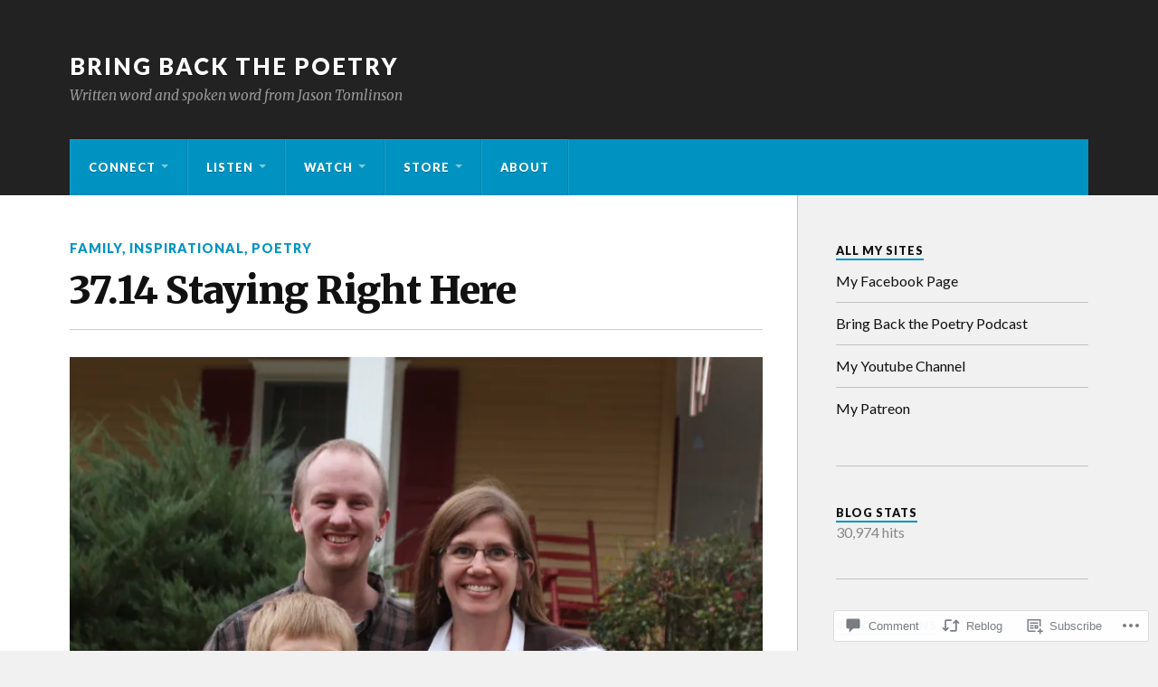

--- FILE ---
content_type: text/html; charset=UTF-8
request_url: https://bringbackthepoetry.com/2014/12/15/37-14-staying-right-here/
body_size: 25420
content:
<!DOCTYPE html>
<html class="no-js" lang="en">

<head>

<meta charset="UTF-8">
<meta name="viewport" content="width=device-width, initial-scale=1">
<link rel="profile" href="http://gmpg.org/xfn/11">
<link rel="pingback" href="https://bringbackthepoetry.com/xmlrpc.php">

<title>37.14 Staying Right Here &#8211; Bring Back the Poetry</title>
<meta name='robots' content='max-image-preview:large' />
<meta name="google-site-verification" content="x_vamhj_v_QdX8wJhYy3lZT_03CUAPCk_ZfXG-_sHAM" />
<script>document.documentElement.className = document.documentElement.className.replace("no-js","js");</script>

<!-- Async WordPress.com Remote Login -->
<script id="wpcom_remote_login_js">
var wpcom_remote_login_extra_auth = '';
function wpcom_remote_login_remove_dom_node_id( element_id ) {
	var dom_node = document.getElementById( element_id );
	if ( dom_node ) { dom_node.parentNode.removeChild( dom_node ); }
}
function wpcom_remote_login_remove_dom_node_classes( class_name ) {
	var dom_nodes = document.querySelectorAll( '.' + class_name );
	for ( var i = 0; i < dom_nodes.length; i++ ) {
		dom_nodes[ i ].parentNode.removeChild( dom_nodes[ i ] );
	}
}
function wpcom_remote_login_final_cleanup() {
	wpcom_remote_login_remove_dom_node_classes( "wpcom_remote_login_msg" );
	wpcom_remote_login_remove_dom_node_id( "wpcom_remote_login_key" );
	wpcom_remote_login_remove_dom_node_id( "wpcom_remote_login_validate" );
	wpcom_remote_login_remove_dom_node_id( "wpcom_remote_login_js" );
	wpcom_remote_login_remove_dom_node_id( "wpcom_request_access_iframe" );
	wpcom_remote_login_remove_dom_node_id( "wpcom_request_access_styles" );
}

// Watch for messages back from the remote login
window.addEventListener( "message", function( e ) {
	if ( e.origin === "https://r-login.wordpress.com" ) {
		var data = {};
		try {
			data = JSON.parse( e.data );
		} catch( e ) {
			wpcom_remote_login_final_cleanup();
			return;
		}

		if ( data.msg === 'LOGIN' ) {
			// Clean up the login check iframe
			wpcom_remote_login_remove_dom_node_id( "wpcom_remote_login_key" );

			var id_regex = new RegExp( /^[0-9]+$/ );
			var token_regex = new RegExp( /^.*|.*|.*$/ );
			if (
				token_regex.test( data.token )
				&& id_regex.test( data.wpcomid )
			) {
				// We have everything we need to ask for a login
				var script = document.createElement( "script" );
				script.setAttribute( "id", "wpcom_remote_login_validate" );
				script.src = '/remote-login.php?wpcom_remote_login=validate'
					+ '&wpcomid=' + data.wpcomid
					+ '&token=' + encodeURIComponent( data.token )
					+ '&host=' + window.location.protocol
					+ '//' + window.location.hostname
					+ '&postid=398'
					+ '&is_singular=1';
				document.body.appendChild( script );
			}

			return;
		}

		// Safari ITP, not logged in, so redirect
		if ( data.msg === 'LOGIN-REDIRECT' ) {
			window.location = 'https://wordpress.com/log-in?redirect_to=' + window.location.href;
			return;
		}

		// Safari ITP, storage access failed, remove the request
		if ( data.msg === 'LOGIN-REMOVE' ) {
			var css_zap = 'html { -webkit-transition: margin-top 1s; transition: margin-top 1s; } /* 9001 */ html { margin-top: 0 !important; } * html body { margin-top: 0 !important; } @media screen and ( max-width: 782px ) { html { margin-top: 0 !important; } * html body { margin-top: 0 !important; } }';
			var style_zap = document.createElement( 'style' );
			style_zap.type = 'text/css';
			style_zap.appendChild( document.createTextNode( css_zap ) );
			document.body.appendChild( style_zap );

			var e = document.getElementById( 'wpcom_request_access_iframe' );
			e.parentNode.removeChild( e );

			document.cookie = 'wordpress_com_login_access=denied; path=/; max-age=31536000';

			return;
		}

		// Safari ITP
		if ( data.msg === 'REQUEST_ACCESS' ) {
			console.log( 'request access: safari' );

			// Check ITP iframe enable/disable knob
			if ( wpcom_remote_login_extra_auth !== 'safari_itp_iframe' ) {
				return;
			}

			// If we are in a "private window" there is no ITP.
			var private_window = false;
			try {
				var opendb = window.openDatabase( null, null, null, null );
			} catch( e ) {
				private_window = true;
			}

			if ( private_window ) {
				console.log( 'private window' );
				return;
			}

			var iframe = document.createElement( 'iframe' );
			iframe.id = 'wpcom_request_access_iframe';
			iframe.setAttribute( 'scrolling', 'no' );
			iframe.setAttribute( 'sandbox', 'allow-storage-access-by-user-activation allow-scripts allow-same-origin allow-top-navigation-by-user-activation' );
			iframe.src = 'https://r-login.wordpress.com/remote-login.php?wpcom_remote_login=request_access&origin=' + encodeURIComponent( data.origin ) + '&wpcomid=' + encodeURIComponent( data.wpcomid );

			var css = 'html { -webkit-transition: margin-top 1s; transition: margin-top 1s; } /* 9001 */ html { margin-top: 46px !important; } * html body { margin-top: 46px !important; } @media screen and ( max-width: 660px ) { html { margin-top: 71px !important; } * html body { margin-top: 71px !important; } #wpcom_request_access_iframe { display: block; height: 71px !important; } } #wpcom_request_access_iframe { border: 0px; height: 46px; position: fixed; top: 0; left: 0; width: 100%; min-width: 100%; z-index: 99999; background: #23282d; } ';

			var style = document.createElement( 'style' );
			style.type = 'text/css';
			style.id = 'wpcom_request_access_styles';
			style.appendChild( document.createTextNode( css ) );
			document.body.appendChild( style );

			document.body.appendChild( iframe );
		}

		if ( data.msg === 'DONE' ) {
			wpcom_remote_login_final_cleanup();
		}
	}
}, false );

// Inject the remote login iframe after the page has had a chance to load
// more critical resources
window.addEventListener( "DOMContentLoaded", function( e ) {
	var iframe = document.createElement( "iframe" );
	iframe.style.display = "none";
	iframe.setAttribute( "scrolling", "no" );
	iframe.setAttribute( "id", "wpcom_remote_login_key" );
	iframe.src = "https://r-login.wordpress.com/remote-login.php"
		+ "?wpcom_remote_login=key"
		+ "&origin=aHR0cHM6Ly9icmluZ2JhY2t0aGVwb2V0cnkuY29t"
		+ "&wpcomid=13272205"
		+ "&time=" + Math.floor( Date.now() / 1000 );
	document.body.appendChild( iframe );
}, false );
</script>
<link rel='dns-prefetch' href='//s0.wp.com' />
<link rel='dns-prefetch' href='//widgets.wp.com' />
<link rel='dns-prefetch' href='//fonts-api.wp.com' />
<link rel="alternate" type="application/rss+xml" title="Bring Back the Poetry &raquo; Feed" href="https://bringbackthepoetry.com/feed/" />
<link rel="alternate" type="application/rss+xml" title="Bring Back the Poetry &raquo; Comments Feed" href="https://bringbackthepoetry.com/comments/feed/" />
<link rel="alternate" type="application/rss+xml" title="Bring Back the Poetry &raquo; 37.14 Staying Right&nbsp;Here Comments Feed" href="https://bringbackthepoetry.com/2014/12/15/37-14-staying-right-here/feed/" />
	<script type="text/javascript">
		/* <![CDATA[ */
		function addLoadEvent(func) {
			var oldonload = window.onload;
			if (typeof window.onload != 'function') {
				window.onload = func;
			} else {
				window.onload = function () {
					oldonload();
					func();
				}
			}
		}
		/* ]]> */
	</script>
	<link crossorigin='anonymous' rel='stylesheet' id='all-css-0-1' href='/_static/??-eJxtzEkKgDAMQNELWYNjcSGeRdog1Q7BpHh9UQRBXD74fDhImRQFo0DIinxeXGRYUWg222PgHCEkmz0y7OhnQasosXxUGuYC/o/ebfh+b135FMZKd02th77t1hMpiDR+&cssminify=yes' type='text/css' media='all' />
<style id='wp-emoji-styles-inline-css'>

	img.wp-smiley, img.emoji {
		display: inline !important;
		border: none !important;
		box-shadow: none !important;
		height: 1em !important;
		width: 1em !important;
		margin: 0 0.07em !important;
		vertical-align: -0.1em !important;
		background: none !important;
		padding: 0 !important;
	}
/*# sourceURL=wp-emoji-styles-inline-css */
</style>
<link crossorigin='anonymous' rel='stylesheet' id='all-css-2-1' href='/wp-content/plugins/gutenberg-core/v22.2.0/build/styles/block-library/style.css?m=1764855221i&cssminify=yes' type='text/css' media='all' />
<style id='wp-block-library-inline-css'>
.has-text-align-justify {
	text-align:justify;
}
.has-text-align-justify{text-align:justify;}

/*# sourceURL=wp-block-library-inline-css */
</style><style id='global-styles-inline-css'>
:root{--wp--preset--aspect-ratio--square: 1;--wp--preset--aspect-ratio--4-3: 4/3;--wp--preset--aspect-ratio--3-4: 3/4;--wp--preset--aspect-ratio--3-2: 3/2;--wp--preset--aspect-ratio--2-3: 2/3;--wp--preset--aspect-ratio--16-9: 16/9;--wp--preset--aspect-ratio--9-16: 9/16;--wp--preset--color--black: #000000;--wp--preset--color--cyan-bluish-gray: #abb8c3;--wp--preset--color--white: #ffffff;--wp--preset--color--pale-pink: #f78da7;--wp--preset--color--vivid-red: #cf2e2e;--wp--preset--color--luminous-vivid-orange: #ff6900;--wp--preset--color--luminous-vivid-amber: #fcb900;--wp--preset--color--light-green-cyan: #7bdcb5;--wp--preset--color--vivid-green-cyan: #00d084;--wp--preset--color--pale-cyan-blue: #8ed1fc;--wp--preset--color--vivid-cyan-blue: #0693e3;--wp--preset--color--vivid-purple: #9b51e0;--wp--preset--gradient--vivid-cyan-blue-to-vivid-purple: linear-gradient(135deg,rgb(6,147,227) 0%,rgb(155,81,224) 100%);--wp--preset--gradient--light-green-cyan-to-vivid-green-cyan: linear-gradient(135deg,rgb(122,220,180) 0%,rgb(0,208,130) 100%);--wp--preset--gradient--luminous-vivid-amber-to-luminous-vivid-orange: linear-gradient(135deg,rgb(252,185,0) 0%,rgb(255,105,0) 100%);--wp--preset--gradient--luminous-vivid-orange-to-vivid-red: linear-gradient(135deg,rgb(255,105,0) 0%,rgb(207,46,46) 100%);--wp--preset--gradient--very-light-gray-to-cyan-bluish-gray: linear-gradient(135deg,rgb(238,238,238) 0%,rgb(169,184,195) 100%);--wp--preset--gradient--cool-to-warm-spectrum: linear-gradient(135deg,rgb(74,234,220) 0%,rgb(151,120,209) 20%,rgb(207,42,186) 40%,rgb(238,44,130) 60%,rgb(251,105,98) 80%,rgb(254,248,76) 100%);--wp--preset--gradient--blush-light-purple: linear-gradient(135deg,rgb(255,206,236) 0%,rgb(152,150,240) 100%);--wp--preset--gradient--blush-bordeaux: linear-gradient(135deg,rgb(254,205,165) 0%,rgb(254,45,45) 50%,rgb(107,0,62) 100%);--wp--preset--gradient--luminous-dusk: linear-gradient(135deg,rgb(255,203,112) 0%,rgb(199,81,192) 50%,rgb(65,88,208) 100%);--wp--preset--gradient--pale-ocean: linear-gradient(135deg,rgb(255,245,203) 0%,rgb(182,227,212) 50%,rgb(51,167,181) 100%);--wp--preset--gradient--electric-grass: linear-gradient(135deg,rgb(202,248,128) 0%,rgb(113,206,126) 100%);--wp--preset--gradient--midnight: linear-gradient(135deg,rgb(2,3,129) 0%,rgb(40,116,252) 100%);--wp--preset--font-size--small: 13px;--wp--preset--font-size--medium: 20px;--wp--preset--font-size--large: 36px;--wp--preset--font-size--x-large: 42px;--wp--preset--font-family--albert-sans: 'Albert Sans', sans-serif;--wp--preset--font-family--alegreya: Alegreya, serif;--wp--preset--font-family--arvo: Arvo, serif;--wp--preset--font-family--bodoni-moda: 'Bodoni Moda', serif;--wp--preset--font-family--bricolage-grotesque: 'Bricolage Grotesque', sans-serif;--wp--preset--font-family--cabin: Cabin, sans-serif;--wp--preset--font-family--chivo: Chivo, sans-serif;--wp--preset--font-family--commissioner: Commissioner, sans-serif;--wp--preset--font-family--cormorant: Cormorant, serif;--wp--preset--font-family--courier-prime: 'Courier Prime', monospace;--wp--preset--font-family--crimson-pro: 'Crimson Pro', serif;--wp--preset--font-family--dm-mono: 'DM Mono', monospace;--wp--preset--font-family--dm-sans: 'DM Sans', sans-serif;--wp--preset--font-family--dm-serif-display: 'DM Serif Display', serif;--wp--preset--font-family--domine: Domine, serif;--wp--preset--font-family--eb-garamond: 'EB Garamond', serif;--wp--preset--font-family--epilogue: Epilogue, sans-serif;--wp--preset--font-family--fahkwang: Fahkwang, sans-serif;--wp--preset--font-family--figtree: Figtree, sans-serif;--wp--preset--font-family--fira-sans: 'Fira Sans', sans-serif;--wp--preset--font-family--fjalla-one: 'Fjalla One', sans-serif;--wp--preset--font-family--fraunces: Fraunces, serif;--wp--preset--font-family--gabarito: Gabarito, system-ui;--wp--preset--font-family--ibm-plex-mono: 'IBM Plex Mono', monospace;--wp--preset--font-family--ibm-plex-sans: 'IBM Plex Sans', sans-serif;--wp--preset--font-family--ibarra-real-nova: 'Ibarra Real Nova', serif;--wp--preset--font-family--instrument-serif: 'Instrument Serif', serif;--wp--preset--font-family--inter: Inter, sans-serif;--wp--preset--font-family--josefin-sans: 'Josefin Sans', sans-serif;--wp--preset--font-family--jost: Jost, sans-serif;--wp--preset--font-family--libre-baskerville: 'Libre Baskerville', serif;--wp--preset--font-family--libre-franklin: 'Libre Franklin', sans-serif;--wp--preset--font-family--literata: Literata, serif;--wp--preset--font-family--lora: Lora, serif;--wp--preset--font-family--merriweather: Merriweather, serif;--wp--preset--font-family--montserrat: Montserrat, sans-serif;--wp--preset--font-family--newsreader: Newsreader, serif;--wp--preset--font-family--noto-sans-mono: 'Noto Sans Mono', sans-serif;--wp--preset--font-family--nunito: Nunito, sans-serif;--wp--preset--font-family--open-sans: 'Open Sans', sans-serif;--wp--preset--font-family--overpass: Overpass, sans-serif;--wp--preset--font-family--pt-serif: 'PT Serif', serif;--wp--preset--font-family--petrona: Petrona, serif;--wp--preset--font-family--piazzolla: Piazzolla, serif;--wp--preset--font-family--playfair-display: 'Playfair Display', serif;--wp--preset--font-family--plus-jakarta-sans: 'Plus Jakarta Sans', sans-serif;--wp--preset--font-family--poppins: Poppins, sans-serif;--wp--preset--font-family--raleway: Raleway, sans-serif;--wp--preset--font-family--roboto: Roboto, sans-serif;--wp--preset--font-family--roboto-slab: 'Roboto Slab', serif;--wp--preset--font-family--rubik: Rubik, sans-serif;--wp--preset--font-family--rufina: Rufina, serif;--wp--preset--font-family--sora: Sora, sans-serif;--wp--preset--font-family--source-sans-3: 'Source Sans 3', sans-serif;--wp--preset--font-family--source-serif-4: 'Source Serif 4', serif;--wp--preset--font-family--space-mono: 'Space Mono', monospace;--wp--preset--font-family--syne: Syne, sans-serif;--wp--preset--font-family--texturina: Texturina, serif;--wp--preset--font-family--urbanist: Urbanist, sans-serif;--wp--preset--font-family--work-sans: 'Work Sans', sans-serif;--wp--preset--spacing--20: 0.44rem;--wp--preset--spacing--30: 0.67rem;--wp--preset--spacing--40: 1rem;--wp--preset--spacing--50: 1.5rem;--wp--preset--spacing--60: 2.25rem;--wp--preset--spacing--70: 3.38rem;--wp--preset--spacing--80: 5.06rem;--wp--preset--shadow--natural: 6px 6px 9px rgba(0, 0, 0, 0.2);--wp--preset--shadow--deep: 12px 12px 50px rgba(0, 0, 0, 0.4);--wp--preset--shadow--sharp: 6px 6px 0px rgba(0, 0, 0, 0.2);--wp--preset--shadow--outlined: 6px 6px 0px -3px rgb(255, 255, 255), 6px 6px rgb(0, 0, 0);--wp--preset--shadow--crisp: 6px 6px 0px rgb(0, 0, 0);}:where(.is-layout-flex){gap: 0.5em;}:where(.is-layout-grid){gap: 0.5em;}body .is-layout-flex{display: flex;}.is-layout-flex{flex-wrap: wrap;align-items: center;}.is-layout-flex > :is(*, div){margin: 0;}body .is-layout-grid{display: grid;}.is-layout-grid > :is(*, div){margin: 0;}:where(.wp-block-columns.is-layout-flex){gap: 2em;}:where(.wp-block-columns.is-layout-grid){gap: 2em;}:where(.wp-block-post-template.is-layout-flex){gap: 1.25em;}:where(.wp-block-post-template.is-layout-grid){gap: 1.25em;}.has-black-color{color: var(--wp--preset--color--black) !important;}.has-cyan-bluish-gray-color{color: var(--wp--preset--color--cyan-bluish-gray) !important;}.has-white-color{color: var(--wp--preset--color--white) !important;}.has-pale-pink-color{color: var(--wp--preset--color--pale-pink) !important;}.has-vivid-red-color{color: var(--wp--preset--color--vivid-red) !important;}.has-luminous-vivid-orange-color{color: var(--wp--preset--color--luminous-vivid-orange) !important;}.has-luminous-vivid-amber-color{color: var(--wp--preset--color--luminous-vivid-amber) !important;}.has-light-green-cyan-color{color: var(--wp--preset--color--light-green-cyan) !important;}.has-vivid-green-cyan-color{color: var(--wp--preset--color--vivid-green-cyan) !important;}.has-pale-cyan-blue-color{color: var(--wp--preset--color--pale-cyan-blue) !important;}.has-vivid-cyan-blue-color{color: var(--wp--preset--color--vivid-cyan-blue) !important;}.has-vivid-purple-color{color: var(--wp--preset--color--vivid-purple) !important;}.has-black-background-color{background-color: var(--wp--preset--color--black) !important;}.has-cyan-bluish-gray-background-color{background-color: var(--wp--preset--color--cyan-bluish-gray) !important;}.has-white-background-color{background-color: var(--wp--preset--color--white) !important;}.has-pale-pink-background-color{background-color: var(--wp--preset--color--pale-pink) !important;}.has-vivid-red-background-color{background-color: var(--wp--preset--color--vivid-red) !important;}.has-luminous-vivid-orange-background-color{background-color: var(--wp--preset--color--luminous-vivid-orange) !important;}.has-luminous-vivid-amber-background-color{background-color: var(--wp--preset--color--luminous-vivid-amber) !important;}.has-light-green-cyan-background-color{background-color: var(--wp--preset--color--light-green-cyan) !important;}.has-vivid-green-cyan-background-color{background-color: var(--wp--preset--color--vivid-green-cyan) !important;}.has-pale-cyan-blue-background-color{background-color: var(--wp--preset--color--pale-cyan-blue) !important;}.has-vivid-cyan-blue-background-color{background-color: var(--wp--preset--color--vivid-cyan-blue) !important;}.has-vivid-purple-background-color{background-color: var(--wp--preset--color--vivid-purple) !important;}.has-black-border-color{border-color: var(--wp--preset--color--black) !important;}.has-cyan-bluish-gray-border-color{border-color: var(--wp--preset--color--cyan-bluish-gray) !important;}.has-white-border-color{border-color: var(--wp--preset--color--white) !important;}.has-pale-pink-border-color{border-color: var(--wp--preset--color--pale-pink) !important;}.has-vivid-red-border-color{border-color: var(--wp--preset--color--vivid-red) !important;}.has-luminous-vivid-orange-border-color{border-color: var(--wp--preset--color--luminous-vivid-orange) !important;}.has-luminous-vivid-amber-border-color{border-color: var(--wp--preset--color--luminous-vivid-amber) !important;}.has-light-green-cyan-border-color{border-color: var(--wp--preset--color--light-green-cyan) !important;}.has-vivid-green-cyan-border-color{border-color: var(--wp--preset--color--vivid-green-cyan) !important;}.has-pale-cyan-blue-border-color{border-color: var(--wp--preset--color--pale-cyan-blue) !important;}.has-vivid-cyan-blue-border-color{border-color: var(--wp--preset--color--vivid-cyan-blue) !important;}.has-vivid-purple-border-color{border-color: var(--wp--preset--color--vivid-purple) !important;}.has-vivid-cyan-blue-to-vivid-purple-gradient-background{background: var(--wp--preset--gradient--vivid-cyan-blue-to-vivid-purple) !important;}.has-light-green-cyan-to-vivid-green-cyan-gradient-background{background: var(--wp--preset--gradient--light-green-cyan-to-vivid-green-cyan) !important;}.has-luminous-vivid-amber-to-luminous-vivid-orange-gradient-background{background: var(--wp--preset--gradient--luminous-vivid-amber-to-luminous-vivid-orange) !important;}.has-luminous-vivid-orange-to-vivid-red-gradient-background{background: var(--wp--preset--gradient--luminous-vivid-orange-to-vivid-red) !important;}.has-very-light-gray-to-cyan-bluish-gray-gradient-background{background: var(--wp--preset--gradient--very-light-gray-to-cyan-bluish-gray) !important;}.has-cool-to-warm-spectrum-gradient-background{background: var(--wp--preset--gradient--cool-to-warm-spectrum) !important;}.has-blush-light-purple-gradient-background{background: var(--wp--preset--gradient--blush-light-purple) !important;}.has-blush-bordeaux-gradient-background{background: var(--wp--preset--gradient--blush-bordeaux) !important;}.has-luminous-dusk-gradient-background{background: var(--wp--preset--gradient--luminous-dusk) !important;}.has-pale-ocean-gradient-background{background: var(--wp--preset--gradient--pale-ocean) !important;}.has-electric-grass-gradient-background{background: var(--wp--preset--gradient--electric-grass) !important;}.has-midnight-gradient-background{background: var(--wp--preset--gradient--midnight) !important;}.has-small-font-size{font-size: var(--wp--preset--font-size--small) !important;}.has-medium-font-size{font-size: var(--wp--preset--font-size--medium) !important;}.has-large-font-size{font-size: var(--wp--preset--font-size--large) !important;}.has-x-large-font-size{font-size: var(--wp--preset--font-size--x-large) !important;}.has-albert-sans-font-family{font-family: var(--wp--preset--font-family--albert-sans) !important;}.has-alegreya-font-family{font-family: var(--wp--preset--font-family--alegreya) !important;}.has-arvo-font-family{font-family: var(--wp--preset--font-family--arvo) !important;}.has-bodoni-moda-font-family{font-family: var(--wp--preset--font-family--bodoni-moda) !important;}.has-bricolage-grotesque-font-family{font-family: var(--wp--preset--font-family--bricolage-grotesque) !important;}.has-cabin-font-family{font-family: var(--wp--preset--font-family--cabin) !important;}.has-chivo-font-family{font-family: var(--wp--preset--font-family--chivo) !important;}.has-commissioner-font-family{font-family: var(--wp--preset--font-family--commissioner) !important;}.has-cormorant-font-family{font-family: var(--wp--preset--font-family--cormorant) !important;}.has-courier-prime-font-family{font-family: var(--wp--preset--font-family--courier-prime) !important;}.has-crimson-pro-font-family{font-family: var(--wp--preset--font-family--crimson-pro) !important;}.has-dm-mono-font-family{font-family: var(--wp--preset--font-family--dm-mono) !important;}.has-dm-sans-font-family{font-family: var(--wp--preset--font-family--dm-sans) !important;}.has-dm-serif-display-font-family{font-family: var(--wp--preset--font-family--dm-serif-display) !important;}.has-domine-font-family{font-family: var(--wp--preset--font-family--domine) !important;}.has-eb-garamond-font-family{font-family: var(--wp--preset--font-family--eb-garamond) !important;}.has-epilogue-font-family{font-family: var(--wp--preset--font-family--epilogue) !important;}.has-fahkwang-font-family{font-family: var(--wp--preset--font-family--fahkwang) !important;}.has-figtree-font-family{font-family: var(--wp--preset--font-family--figtree) !important;}.has-fira-sans-font-family{font-family: var(--wp--preset--font-family--fira-sans) !important;}.has-fjalla-one-font-family{font-family: var(--wp--preset--font-family--fjalla-one) !important;}.has-fraunces-font-family{font-family: var(--wp--preset--font-family--fraunces) !important;}.has-gabarito-font-family{font-family: var(--wp--preset--font-family--gabarito) !important;}.has-ibm-plex-mono-font-family{font-family: var(--wp--preset--font-family--ibm-plex-mono) !important;}.has-ibm-plex-sans-font-family{font-family: var(--wp--preset--font-family--ibm-plex-sans) !important;}.has-ibarra-real-nova-font-family{font-family: var(--wp--preset--font-family--ibarra-real-nova) !important;}.has-instrument-serif-font-family{font-family: var(--wp--preset--font-family--instrument-serif) !important;}.has-inter-font-family{font-family: var(--wp--preset--font-family--inter) !important;}.has-josefin-sans-font-family{font-family: var(--wp--preset--font-family--josefin-sans) !important;}.has-jost-font-family{font-family: var(--wp--preset--font-family--jost) !important;}.has-libre-baskerville-font-family{font-family: var(--wp--preset--font-family--libre-baskerville) !important;}.has-libre-franklin-font-family{font-family: var(--wp--preset--font-family--libre-franklin) !important;}.has-literata-font-family{font-family: var(--wp--preset--font-family--literata) !important;}.has-lora-font-family{font-family: var(--wp--preset--font-family--lora) !important;}.has-merriweather-font-family{font-family: var(--wp--preset--font-family--merriweather) !important;}.has-montserrat-font-family{font-family: var(--wp--preset--font-family--montserrat) !important;}.has-newsreader-font-family{font-family: var(--wp--preset--font-family--newsreader) !important;}.has-noto-sans-mono-font-family{font-family: var(--wp--preset--font-family--noto-sans-mono) !important;}.has-nunito-font-family{font-family: var(--wp--preset--font-family--nunito) !important;}.has-open-sans-font-family{font-family: var(--wp--preset--font-family--open-sans) !important;}.has-overpass-font-family{font-family: var(--wp--preset--font-family--overpass) !important;}.has-pt-serif-font-family{font-family: var(--wp--preset--font-family--pt-serif) !important;}.has-petrona-font-family{font-family: var(--wp--preset--font-family--petrona) !important;}.has-piazzolla-font-family{font-family: var(--wp--preset--font-family--piazzolla) !important;}.has-playfair-display-font-family{font-family: var(--wp--preset--font-family--playfair-display) !important;}.has-plus-jakarta-sans-font-family{font-family: var(--wp--preset--font-family--plus-jakarta-sans) !important;}.has-poppins-font-family{font-family: var(--wp--preset--font-family--poppins) !important;}.has-raleway-font-family{font-family: var(--wp--preset--font-family--raleway) !important;}.has-roboto-font-family{font-family: var(--wp--preset--font-family--roboto) !important;}.has-roboto-slab-font-family{font-family: var(--wp--preset--font-family--roboto-slab) !important;}.has-rubik-font-family{font-family: var(--wp--preset--font-family--rubik) !important;}.has-rufina-font-family{font-family: var(--wp--preset--font-family--rufina) !important;}.has-sora-font-family{font-family: var(--wp--preset--font-family--sora) !important;}.has-source-sans-3-font-family{font-family: var(--wp--preset--font-family--source-sans-3) !important;}.has-source-serif-4-font-family{font-family: var(--wp--preset--font-family--source-serif-4) !important;}.has-space-mono-font-family{font-family: var(--wp--preset--font-family--space-mono) !important;}.has-syne-font-family{font-family: var(--wp--preset--font-family--syne) !important;}.has-texturina-font-family{font-family: var(--wp--preset--font-family--texturina) !important;}.has-urbanist-font-family{font-family: var(--wp--preset--font-family--urbanist) !important;}.has-work-sans-font-family{font-family: var(--wp--preset--font-family--work-sans) !important;}
/*# sourceURL=global-styles-inline-css */
</style>

<style id='classic-theme-styles-inline-css'>
/*! This file is auto-generated */
.wp-block-button__link{color:#fff;background-color:#32373c;border-radius:9999px;box-shadow:none;text-decoration:none;padding:calc(.667em + 2px) calc(1.333em + 2px);font-size:1.125em}.wp-block-file__button{background:#32373c;color:#fff;text-decoration:none}
/*# sourceURL=/wp-includes/css/classic-themes.min.css */
</style>
<link crossorigin='anonymous' rel='stylesheet' id='all-css-4-1' href='/_static/??-eJx9jksOwjAMRC9EcCsEFQvEUVA+FqTUSRQ77fVxVbEBxMaSZ+bZA0sxPifBJEDNlKndY2LwuaLqVKyAJghDtDghaWzvmXfwG1uKMsa5UpHZ6KTYyMhDQf7HjSjF+qdRaTuxGcAtvb3bjCnkCrZJJisS/RcFXD24FqcAM1ann1VcK/Pnvna50qUfTl3XH8+HYXwBNR1jhQ==&cssminify=yes' type='text/css' media='all' />
<link rel='stylesheet' id='verbum-gutenberg-css-css' href='https://widgets.wp.com/verbum-block-editor/block-editor.css?ver=1738686361' media='all' />
<link rel='stylesheet' id='fonts-css' href='https://fonts-api.wp.com/css?family=Lato%3A400%2C700%2C900%2C400italic%2C700italic%7CMerriweather%3A700%2C900%2C400italic&#038;subset=latin%2Clatin-ext' media='all' />
<link crossorigin='anonymous' rel='stylesheet' id='all-css-8-1' href='/_static/??-eJx9i0EKwyAQAD9UuwRDSw6lbzGy2RpWV1xF8vsmt4ZCjsPMQM/GS6qYKtQPRlTIbYYinUMiWHZlXEeViCe4e9UbXM9aN/4PYzOZG4WkUHBmITravfrBq4lQDIt3NUg6gVnYhXKs7/ganuPwmKwd7foFezNUhg==&cssminify=yes' type='text/css' media='all' />
<link crossorigin='anonymous' rel='stylesheet' id='print-css-9-1' href='/wp-content/mu-plugins/global-print/global-print.css?m=1465851035i&cssminify=yes' type='text/css' media='print' />
<style id='jetpack-global-styles-frontend-style-inline-css'>
:root { --font-headings: unset; --font-base: unset; --font-headings-default: -apple-system,BlinkMacSystemFont,"Segoe UI",Roboto,Oxygen-Sans,Ubuntu,Cantarell,"Helvetica Neue",sans-serif; --font-base-default: -apple-system,BlinkMacSystemFont,"Segoe UI",Roboto,Oxygen-Sans,Ubuntu,Cantarell,"Helvetica Neue",sans-serif;}
/*# sourceURL=jetpack-global-styles-frontend-style-inline-css */
</style>
<link crossorigin='anonymous' rel='stylesheet' id='all-css-12-1' href='/_static/??-eJyNjcsKAjEMRX/IGtQZBxfip0hMS9sxTYppGfx7H7gRN+7ugcs5sFRHKi1Ig9Jd5R6zGMyhVaTrh8G6QFHfORhYwlvw6P39PbPENZmt4G/ROQuBKWVkxxrVvuBH1lIoz2waILJekF+HUzlupnG3nQ77YZwfuRJIaQ==&cssminify=yes' type='text/css' media='all' />
<script type="text/javascript" id="jetpack_related-posts-js-extra">
/* <![CDATA[ */
var related_posts_js_options = {"post_heading":"h4"};
//# sourceURL=jetpack_related-posts-js-extra
/* ]]> */
</script>
<script type="text/javascript" id="wpcom-actionbar-placeholder-js-extra">
/* <![CDATA[ */
var actionbardata = {"siteID":"13272205","postID":"398","siteURL":"https://bringbackthepoetry.com","xhrURL":"https://bringbackthepoetry.com/wp-admin/admin-ajax.php","nonce":"bdae942ed4","isLoggedIn":"","statusMessage":"","subsEmailDefault":"instantly","proxyScriptUrl":"https://s0.wp.com/wp-content/js/wpcom-proxy-request.js?m=1513050504i&amp;ver=20211021","shortlink":"https://wp.me/pTGHP-6q","i18n":{"followedText":"New posts from this site will now appear in your \u003Ca href=\"https://wordpress.com/reader\"\u003EReader\u003C/a\u003E","foldBar":"Collapse this bar","unfoldBar":"Expand this bar","shortLinkCopied":"Shortlink copied to clipboard."}};
//# sourceURL=wpcom-actionbar-placeholder-js-extra
/* ]]> */
</script>
<script type="text/javascript" id="jetpack-mu-wpcom-settings-js-before">
/* <![CDATA[ */
var JETPACK_MU_WPCOM_SETTINGS = {"assetsUrl":"https://s0.wp.com/wp-content/mu-plugins/jetpack-mu-wpcom-plugin/sun/jetpack_vendor/automattic/jetpack-mu-wpcom/src/build/"};
//# sourceURL=jetpack-mu-wpcom-settings-js-before
/* ]]> */
</script>
<script crossorigin='anonymous' type='text/javascript'  src='/_static/??-eJx1jcEOwiAQRH9IunJo2ovxU0yFTQPCguyS2r8XE0zqwdNkMi9vYMvKJBIkgVhVDnV1xOBR8mIevQNXgpsjA/fqgoWCYRG0KicW/m1DdDR4PsHB6xsTROWSXvt3a7JQLfJn9M+KZe9xFPyFVHRraacdvsaLnsbxrPU0z/4NC+ROAA=='></script>
<script type="text/javascript" id="rlt-proxy-js-after">
/* <![CDATA[ */
	rltInitialize( {"token":null,"iframeOrigins":["https:\/\/widgets.wp.com"]} );
//# sourceURL=rlt-proxy-js-after
/* ]]> */
</script>
<link rel="EditURI" type="application/rsd+xml" title="RSD" href="https://bringbackthepoetry.wordpress.com/xmlrpc.php?rsd" />
<meta name="generator" content="WordPress.com" />
<link rel="canonical" href="https://bringbackthepoetry.com/2014/12/15/37-14-staying-right-here/" />
<link rel='shortlink' href='https://wp.me/pTGHP-6q' />
<link rel="alternate" type="application/json+oembed" href="https://public-api.wordpress.com/oembed/?format=json&amp;url=https%3A%2F%2Fbringbackthepoetry.com%2F2014%2F12%2F15%2F37-14-staying-right-here%2F&amp;for=wpcom-auto-discovery" /><link rel="alternate" type="application/xml+oembed" href="https://public-api.wordpress.com/oembed/?format=xml&amp;url=https%3A%2F%2Fbringbackthepoetry.com%2F2014%2F12%2F15%2F37-14-staying-right-here%2F&amp;for=wpcom-auto-discovery" />
<!-- Jetpack Open Graph Tags -->
<meta property="og:type" content="article" />
<meta property="og:title" content="37.14 Staying Right Here" />
<meta property="og:url" content="https://bringbackthepoetry.com/2014/12/15/37-14-staying-right-here/" />
<meta property="og:description" content="This is my story at least it is the beginning I&#8217;m just a few chapters into it but I already feel like I&#8217;m winning not because I&#8217;m good or smart I&#8217;m certainly not the best bu…" />
<meta property="article:published_time" content="2014-12-16T05:42:19+00:00" />
<meta property="article:modified_time" content="2015-04-08T19:17:26+00:00" />
<meta property="og:site_name" content="Bring Back the Poetry" />
<meta property="og:image" content="https://i0.wp.com/bringbackthepoetry.com/wp-content/uploads/2014/12/img_8454-version-2.jpg?fit=1200%2C1200&#038;ssl=1" />
<meta property="og:image:width" content="1200" />
<meta property="og:image:height" content="1200" />
<meta property="og:image:alt" content="" />
<meta property="og:locale" content="en_US" />
<meta property="article:publisher" content="https://www.facebook.com/WordPresscom" />
<meta name="twitter:text:title" content="37.14 Staying Right&nbsp;Here" />
<meta name="twitter:image" content="https://i0.wp.com/bringbackthepoetry.com/wp-content/uploads/2014/12/img_8454-version-2.jpg?fit=1200%2C1200&#038;ssl=1&#038;w=640" />
<meta name="twitter:card" content="summary_large_image" />

<!-- End Jetpack Open Graph Tags -->
<link rel="shortcut icon" type="image/x-icon" href="https://secure.gravatar.com/blavatar/fe08ec4673f3bfecb2c58215d3872e39d51ce5277e68bee2e8c34c77402ee484?s=32" sizes="16x16" />
<link rel="icon" type="image/x-icon" href="https://secure.gravatar.com/blavatar/fe08ec4673f3bfecb2c58215d3872e39d51ce5277e68bee2e8c34c77402ee484?s=32" sizes="16x16" />
<link rel="apple-touch-icon" href="https://secure.gravatar.com/blavatar/fe08ec4673f3bfecb2c58215d3872e39d51ce5277e68bee2e8c34c77402ee484?s=114" />
<link rel='openid.server' href='https://bringbackthepoetry.com/?openidserver=1' />
<link rel='openid.delegate' href='https://bringbackthepoetry.com/' />
<link rel="search" type="application/opensearchdescription+xml" href="https://bringbackthepoetry.com/osd.xml" title="Bring Back the Poetry" />
<link rel="search" type="application/opensearchdescription+xml" href="https://s1.wp.com/opensearch.xml" title="WordPress.com" />
<meta name="description" content="This is my story at least it is the beginning I&#039;m just a few chapters into it but I already feel like I&#039;m winning not because I&#039;m good or smart I&#039;m certainly not the best but when I think about it I can&#039;t help feeling extraordinarily blessed my Father has poured out His Spirit through&hellip;" />

<link crossorigin='anonymous' rel='stylesheet' id='all-css-0-3' href='/_static/??-eJydj0kOwjAMRS9EsBhKxQJxFBQcK3KbOFGdKOL2lHHFAtjZ1v9Pz9CywSSFpECsJofqWRQGKtni+NxBq8CJBeEcEo4K2jjTtETVBXwNiMnVQApop1SVwjvzOvzIuwt5Epp4Lujn8U/Hxs5TmR9NyDaYSI6tebC1XALdsMd4WPXdZt3vd9tuuAIgqHw+&cssminify=yes' type='text/css' media='all' />
</head>

	<body class="wp-singular post-template-default single single-post postid-398 single-format-standard wp-theme-pubrowling customizer-styles-applied has-featured-image jetpack-reblog-enabled">

		<a class="skip-link screen-reader-text" href="#main">Skip to content</a>

		
		<div class="search-container">

			<div class="section-inner">

				
<form method="get" class="search-form" action="https://bringbackthepoetry.com/">
	<label>
		<span class="screen-reader-text">Search for:</span>
		<input type="search" class="search-field" placeholder="Search" value="" name="s" title="Search for:" />
	</label>
	<button type="submit" class="search-button"><span class="fa fw fa-search"></span><span class="screen-reader-text">Search</span></button>
</form>

			</div> <!-- /section-inner -->

		</div> <!-- /search-container -->

		<header class="header-wrapper">

			<div class="header">

				<div class="section-inner">

					
						<a href="https://bringbackthepoetry.com/" class="site-logo-link" rel="home" itemprop="url"></a>
						<h2 class="site-title">
							<a href="https://bringbackthepoetry.com/" title="Bring Back the Poetry &mdash; Written word and spoken word from Jason Tomlinson" rel="home">Bring Back the Poetry</a>
						</h2>

													<h4 class="site-description">Written word and spoken word from Jason Tomlinson</h4>
						
					
										<div class="nav-toggle">

						<div class="bars">
							<div class="bar"></div>
							<div class="bar"></div>
							<div class="bar"></div>
						</div>

					</div> <!-- /nav-toggle -->
					
				</div> <!-- /section-inner -->

			</div> <!-- /header -->

						<nav class="navigation">

				<div class="section-inner clear-fix">

					<ul class="header-bottom-menu">

					<li id="menu-item-638" class="menu-item menu-item-type-custom menu-item-object-custom menu-item-has-children menu-item-638"><a href="https://www.facebook.com/spokenwordsaint">Connect</a>
<ul class="sub-menu">
	<li id="menu-item-651" class="menu-item menu-item-type-custom menu-item-object-custom menu-item-651"><a href="https://www.facebook.com/spokenwordsaint?ref=hl">Facebook</a></li>
	<li id="menu-item-1593" class="menu-item menu-item-type-custom menu-item-object-custom menu-item-1593"><a target="_blank" rel="noopener" href="https://www.instagram.com/spokenwordsaint/">Instagram</a></li>
	<li id="menu-item-854" class="menu-item menu-item-type-post_type menu-item-object-page menu-item-854"><a href="https://bringbackthepoetry.com/podcast/">Podcast</a></li>
	<li id="menu-item-652" class="menu-item menu-item-type-custom menu-item-object-custom menu-item-652"><a href="https://twitter.com/spokenwordjason">Twitter</a></li>
	<li id="menu-item-654" class="menu-item menu-item-type-custom menu-item-object-custom menu-item-654"><a href="http://spokenwordsaint.tumblr.com">Tumblr</a></li>
</ul>
</li>
<li id="menu-item-637" class="menu-item menu-item-type-custom menu-item-object-custom menu-item-has-children menu-item-637"><a href="https://itunes.apple.com/us/podcast/bring-back-the-poetry/id964396042">Listen</a>
<ul class="sub-menu">
	<li id="menu-item-1594" class="menu-item menu-item-type-custom menu-item-object-custom menu-item-1594"><a target="_blank" rel="noopener" href="http://noisetrade.com/jasontomlinson">Noise Trade</a></li>
	<li id="menu-item-648" class="menu-item menu-item-type-custom menu-item-object-custom menu-item-648"><a href="https://www.reverbnation.com/jasontomlinson?profile_view_source=profile_box">Reverb Nation</a></li>
</ul>
</li>
<li id="menu-item-635" class="menu-item menu-item-type-custom menu-item-object-custom menu-item-has-children menu-item-635"><a href="http://youtube.com/spokenwordsaint">Watch</a>
<ul class="sub-menu">
	<li id="menu-item-689" class="menu-item menu-item-type-custom menu-item-object-custom menu-item-689"><a href="https://www.youtube.com/watch?v=2ThMs5Oq7lk">Alliterate Adoration (video)</a></li>
	<li id="menu-item-691" class="menu-item menu-item-type-custom menu-item-object-custom menu-item-691"><a href="https://www.youtube.com/watch?v=KlvhEhnK0lM">How He Loves/Loves Story (video)</a></li>
	<li id="menu-item-690" class="menu-item menu-item-type-custom menu-item-object-custom menu-item-690"><a href="https://www.youtube.com/watch?v=XSl4E1Jti7Y">Bring Back the Poetry (video)</a></li>
</ul>
</li>
<li id="menu-item-639" class="menu-item menu-item-type-custom menu-item-object-custom menu-item-has-children menu-item-639"><a href="http://www.lulu.com/spotlight/spokenwordpraise">Store</a>
<ul class="sub-menu">
	<li id="menu-item-656" class="menu-item menu-item-type-custom menu-item-object-custom menu-item-656"><a href="http://www.lulu.com/spotlight/spokenwordpraise">Bookstore</a></li>
	<li id="menu-item-650" class="menu-item menu-item-type-custom menu-item-object-custom menu-item-650"><a href="https://itunes.apple.com/us/artist/jason-tomlinson/id201634356?ign-mpt=uo%3D4">iTunes</a></li>
</ul>
</li>
<li id="menu-item-666" class="menu-item menu-item-type-post_type menu-item-object-page menu-item-666"><a href="https://bringbackthepoetry.com/about/">About</a></li>

					</ul>

				</div><!-- /header-bottom-menu -->

			</nav> <!-- /navigation -->
			
		</header> <!-- /header-wrapper -->

<div class="wrapper section-inner">

	<main id="main" class="content">

	
		
		
			<article id="post-398" class="single clear-fix post-398 post type-post status-publish format-standard has-post-thumbnail hentry category-family-2 category-inspirational category-poetry tag-children tag-family tag-fatherhood tag-marriage fallback-thumbnail">

				<header class="post-header">

											<p class="post-categories"><a href="https://bringbackthepoetry.com/category/family-2/" rel="category tag">Family</a>, <a href="https://bringbackthepoetry.com/category/uncategorized/inspirational/" rel="category tag">inspirational</a>, <a href="https://bringbackthepoetry.com/category/poetry/" rel="category tag">poetry</a></p>
					
					<h1 class="post-title">37.14 Staying Right&nbsp;Here</h1>
				</header> <!-- /post-header -->

				
					<figure class="post-image clear-fix">

						<img width="816" height="816" src="https://bringbackthepoetry.com/wp-content/uploads/2014/12/img_8454-version-2.jpg?w=816" class="attachment-rowling-post-image size-rowling-post-image wp-post-image" alt="" decoding="async" srcset="https://bringbackthepoetry.com/wp-content/uploads/2014/12/img_8454-version-2.jpg?w=816 816w, https://bringbackthepoetry.com/wp-content/uploads/2014/12/img_8454-version-2.jpg?w=1632 1632w, https://bringbackthepoetry.com/wp-content/uploads/2014/12/img_8454-version-2.jpg?w=150 150w, https://bringbackthepoetry.com/wp-content/uploads/2014/12/img_8454-version-2.jpg?w=300 300w, https://bringbackthepoetry.com/wp-content/uploads/2014/12/img_8454-version-2.jpg?w=768 768w, https://bringbackthepoetry.com/wp-content/uploads/2014/12/img_8454-version-2.jpg?w=1024 1024w, https://bringbackthepoetry.com/wp-content/uploads/2014/12/img_8454-version-2.jpg?w=1440 1440w" sizes="(max-width: 816px) 100vw, 816px" data-attachment-id="406" data-permalink="https://bringbackthepoetry.com/2014/12/15/37-14-staying-right-here/img_8454-version-2/" data-orig-file="https://bringbackthepoetry.com/wp-content/uploads/2014/12/img_8454-version-2.jpg" data-orig-size="3456,3456" data-comments-opened="1" data-image-meta="{&quot;aperture&quot;:&quot;5&quot;,&quot;credit&quot;:&quot;&quot;,&quot;camera&quot;:&quot;Canon EOS REBEL T3i&quot;,&quot;caption&quot;:&quot;&quot;,&quot;created_timestamp&quot;:&quot;1417362158&quot;,&quot;copyright&quot;:&quot;&quot;,&quot;focal_length&quot;:&quot;32&quot;,&quot;iso&quot;:&quot;400&quot;,&quot;shutter_speed&quot;:&quot;0.0125&quot;,&quot;title&quot;:&quot;&quot;,&quot;orientation&quot;:&quot;1&quot;}" data-image-title="IMG_8454 &amp;#8211; Version 2" data-image-description="" data-image-caption="&lt;p&gt;My crew!&lt;/p&gt;
" data-medium-file="https://bringbackthepoetry.com/wp-content/uploads/2014/12/img_8454-version-2.jpg?w=300" data-large-file="https://bringbackthepoetry.com/wp-content/uploads/2014/12/img_8454-version-2.jpg?w=616" />
						
							<p class="post-image-caption"><span class="fa fw fa-camera"></span>My crew!</p>

						
					</figure> <!-- /post-image -->

				
				<div class="post-meta">

					<span class="post-meta-date">Date: <a href="https://bringbackthepoetry.com/2014/12/15/37-14-staying-right-here/">December 15, 2014</a></span><span class="post-meta-author">Author: <a href="https://bringbackthepoetry.com/author/jasontomlinson/">Jason Tomlinson</a></span> 
											<span class="post-comments">
							<a href="https://bringbackthepoetry.com/2014/12/15/37-14-staying-right-here/#respond"><span class="fa fw fa-comment"></span>0<span class="resp"> Comments</span></a>						</span>
					
					
				</div> <!-- /post-meta -->

				<div class="post-inner">

					
						<div class="post-content">

							<p><a href="https://bringbackthepoetry.com/wp-content/uploads/2014/12/img_8647-version-2.jpg"><img data-attachment-id="399" data-permalink="https://bringbackthepoetry.com/2014/12/15/37-14-staying-right-here/img_8647-version-2/" data-orig-file="https://bringbackthepoetry.com/wp-content/uploads/2014/12/img_8647-version-2.jpg" data-orig-size="3456,3456" data-comments-opened="1" data-image-meta="{&quot;aperture&quot;:&quot;5&quot;,&quot;credit&quot;:&quot;&quot;,&quot;camera&quot;:&quot;Canon EOS REBEL T3i&quot;,&quot;caption&quot;:&quot;&quot;,&quot;created_timestamp&quot;:&quot;1417363686&quot;,&quot;copyright&quot;:&quot;&quot;,&quot;focal_length&quot;:&quot;39&quot;,&quot;iso&quot;:&quot;400&quot;,&quot;shutter_speed&quot;:&quot;0.02&quot;,&quot;title&quot;:&quot;&quot;,&quot;orientation&quot;:&quot;1&quot;}" data-image-title="IMG_8647 &amp;#8211; Version 2" data-image-description="" data-image-caption="" data-medium-file="https://bringbackthepoetry.com/wp-content/uploads/2014/12/img_8647-version-2.jpg?w=300" data-large-file="https://bringbackthepoetry.com/wp-content/uploads/2014/12/img_8647-version-2.jpg?w=616" loading="lazy" class="alignleft size-medium wp-image-399" src="https://bringbackthepoetry.com/wp-content/uploads/2014/12/img_8647-version-2.jpg?w=300&#038;h=300" alt="IMG_8647 - Version 2" width="300" height="300" srcset="https://bringbackthepoetry.com/wp-content/uploads/2014/12/img_8647-version-2.jpg?w=300 300w, https://bringbackthepoetry.com/wp-content/uploads/2014/12/img_8647-version-2.jpg?w=600 600w, https://bringbackthepoetry.com/wp-content/uploads/2014/12/img_8647-version-2.jpg?w=150 150w" sizes="(max-width: 300px) 100vw, 300px" /></a>This is my story</p>
<p>at least it is the beginning</p>
<p>I&#8217;m just a few chapters into it</p>
<p>but I already feel like I&#8217;m winning</p>
<p>not because I&#8217;m good or smart I&#8217;m certainly not the best</p>
<p>but when I think about it I can&#8217;t help feeling extraordinarily blessed</p>
<p>my Father has poured out His Spirit through His Son</p>
<p>Salvation is mine because of Him not at all what I&#8217;ve done</p>
<p>and in addition to it all this I journey with my crew</p>
<p>my team allow me to introduce my few</p>
<p><a href="https://bringbackthepoetry.com/wp-content/uploads/2014/12/img_8648-version-2.jpg"><img data-attachment-id="401" data-permalink="https://bringbackthepoetry.com/2014/12/15/37-14-staying-right-here/img_8648-version-2/" data-orig-file="https://bringbackthepoetry.com/wp-content/uploads/2014/12/img_8648-version-2.jpg" data-orig-size="3456,3456" data-comments-opened="1" data-image-meta="{&quot;aperture&quot;:&quot;5.6&quot;,&quot;credit&quot;:&quot;&quot;,&quot;camera&quot;:&quot;Canon EOS REBEL T3i&quot;,&quot;caption&quot;:&quot;&quot;,&quot;created_timestamp&quot;:&quot;1417363697&quot;,&quot;copyright&quot;:&quot;&quot;,&quot;focal_length&quot;:&quot;47&quot;,&quot;iso&quot;:&quot;400&quot;,&quot;shutter_speed&quot;:&quot;0.025&quot;,&quot;title&quot;:&quot;&quot;,&quot;orientation&quot;:&quot;1&quot;}" data-image-title="IMG_8648 &amp;#8211; Version 2" data-image-description="" data-image-caption="" data-medium-file="https://bringbackthepoetry.com/wp-content/uploads/2014/12/img_8648-version-2.jpg?w=300" data-large-file="https://bringbackthepoetry.com/wp-content/uploads/2014/12/img_8648-version-2.jpg?w=616" loading="lazy" class="alignleft size-medium wp-image-401" src="https://bringbackthepoetry.com/wp-content/uploads/2014/12/img_8648-version-2.jpg?w=300&#038;h=300" alt="IMG_8648 - Version 2" width="300" height="300" srcset="https://bringbackthepoetry.com/wp-content/uploads/2014/12/img_8648-version-2.jpg?w=300 300w, https://bringbackthepoetry.com/wp-content/uploads/2014/12/img_8648-version-2.jpg?w=600 600w, https://bringbackthepoetry.com/wp-content/uploads/2014/12/img_8648-version-2.jpg?w=150 150w" sizes="(max-width: 300px) 100vw, 300px" /></a></p>
<p>Given the option of being with anyone in the whole universe</p>
<p>you can probably guess my answer based on this verse</p>
<p>cause the chorus is the same as verses one two and three</p>
<p>there are none better there are no substitutes for me</p>
<p>but just the real thing that she is appears to be and does</p>
<p>these and so many more are the reasons because</p>
<p>our destinies have been woven together by the Master Weaver</p>
<p>and in dark days and black nights I will never leave her</p>
<p>but by her side in my arms in the sunshine and rain</p>
<p>here. always. we remain</p>
<p><a href="https://bringbackthepoetry.com/wp-content/uploads/2014/12/img_8636-version-2.jpg"><img data-attachment-id="402" data-permalink="https://bringbackthepoetry.com/2014/12/15/37-14-staying-right-here/img_8636-version-2/" data-orig-file="https://bringbackthepoetry.com/wp-content/uploads/2014/12/img_8636-version-2.jpg" data-orig-size="3456,3456" data-comments-opened="1" data-image-meta="{&quot;aperture&quot;:&quot;4.5&quot;,&quot;credit&quot;:&quot;&quot;,&quot;camera&quot;:&quot;Canon EOS REBEL T3i&quot;,&quot;caption&quot;:&quot;&quot;,&quot;created_timestamp&quot;:&quot;1417363628&quot;,&quot;copyright&quot;:&quot;&quot;,&quot;focal_length&quot;:&quot;30&quot;,&quot;iso&quot;:&quot;400&quot;,&quot;shutter_speed&quot;:&quot;0.033333333333333&quot;,&quot;title&quot;:&quot;&quot;,&quot;orientation&quot;:&quot;1&quot;}" data-image-title="IMG_8636 &amp;#8211; Version 2" data-image-description="" data-image-caption="" data-medium-file="https://bringbackthepoetry.com/wp-content/uploads/2014/12/img_8636-version-2.jpg?w=300" data-large-file="https://bringbackthepoetry.com/wp-content/uploads/2014/12/img_8636-version-2.jpg?w=616" loading="lazy" class="alignleft size-medium wp-image-402" src="https://bringbackthepoetry.com/wp-content/uploads/2014/12/img_8636-version-2.jpg?w=300&#038;h=300" alt="IMG_8636 - Version 2" width="300" height="300" srcset="https://bringbackthepoetry.com/wp-content/uploads/2014/12/img_8636-version-2.jpg?w=300 300w, https://bringbackthepoetry.com/wp-content/uploads/2014/12/img_8636-version-2.jpg?w=600 600w, https://bringbackthepoetry.com/wp-content/uploads/2014/12/img_8636-version-2.jpg?w=150 150w" sizes="(max-width: 300px) 100vw, 300px" /></a>to go on even when we feel like quitting</p>
<p>persevering enduring stitched up by love&#8217;s knitting</p>
<p>by a thread Divine we are made one by One greater</p>
<p>it makes a difference now it&#8217;ll make a difference later</p>
<p>to the end of our days when its just me and her</p>
<p>and in that late hour one thing will occur</p>
<p>at least one thing I can say this for sure</p>
<p>not because either one of us is pure</p>
<p>nor because we have such a great amount of care</p>
<p>but we will make it because He will be there</p>
<p><a href="https://bringbackthepoetry.com/wp-content/uploads/2014/12/img_8367-version-2.jpg"><img data-attachment-id="403" data-permalink="https://bringbackthepoetry.com/2014/12/15/37-14-staying-right-here/img_8367-version-2/" data-orig-file="https://bringbackthepoetry.com/wp-content/uploads/2014/12/img_8367-version-2.jpg" data-orig-size="3456,3456" data-comments-opened="1" data-image-meta="{&quot;aperture&quot;:&quot;4.5&quot;,&quot;credit&quot;:&quot;&quot;,&quot;camera&quot;:&quot;Canon EOS REBEL T3i&quot;,&quot;caption&quot;:&quot;&quot;,&quot;created_timestamp&quot;:&quot;1417361694&quot;,&quot;copyright&quot;:&quot;&quot;,&quot;focal_length&quot;:&quot;36&quot;,&quot;iso&quot;:&quot;400&quot;,&quot;shutter_speed&quot;:&quot;0.025&quot;,&quot;title&quot;:&quot;&quot;,&quot;orientation&quot;:&quot;1&quot;}" data-image-title="IMG_8367 &amp;#8211; Version 2" data-image-description="" data-image-caption="" data-medium-file="https://bringbackthepoetry.com/wp-content/uploads/2014/12/img_8367-version-2.jpg?w=300" data-large-file="https://bringbackthepoetry.com/wp-content/uploads/2014/12/img_8367-version-2.jpg?w=616" loading="lazy" class="alignleft size-medium wp-image-403" src="https://bringbackthepoetry.com/wp-content/uploads/2014/12/img_8367-version-2.jpg?w=300&#038;h=300" alt="IMG_8367 - Version 2" width="300" height="300" srcset="https://bringbackthepoetry.com/wp-content/uploads/2014/12/img_8367-version-2.jpg?w=300 300w, https://bringbackthepoetry.com/wp-content/uploads/2014/12/img_8367-version-2.jpg?w=600 600w, https://bringbackthepoetry.com/wp-content/uploads/2014/12/img_8367-version-2.jpg?w=150 150w" sizes="(max-width: 300px) 100vw, 300px" /></a>but seriously that is a long ways away</p>
<p>we have no shortage of things going on today</p>
<p>these three have blown up our lives every year</p>
<p>specifically for example is this one right here</p>
<p>I LOVE THIS GUY!  Seriously!  He&#8217;s like no other</p>
<p>growing up so fast he&#8217;s getting to be like a brother</p>
<p>hanging out with him is never a bore</p>
<p>or a chore he&#8217;s so cool I&#8217;ll take time with him galore</p>
<p>from his beginning out west in the Golden State</p>
<p>my big boy Landon! that dude?  SO GREAT!</p>
<p><a href="https://bringbackthepoetry.com/wp-content/uploads/2014/12/img_8383-version-2.jpg"><img data-attachment-id="404" data-permalink="https://bringbackthepoetry.com/2014/12/15/37-14-staying-right-here/img_8383-version-2/" data-orig-file="https://bringbackthepoetry.com/wp-content/uploads/2014/12/img_8383-version-2.jpg" data-orig-size="3456,3456" data-comments-opened="1" data-image-meta="{&quot;aperture&quot;:&quot;6.3&quot;,&quot;credit&quot;:&quot;&quot;,&quot;camera&quot;:&quot;Canon EOS REBEL T3i&quot;,&quot;caption&quot;:&quot;&quot;,&quot;created_timestamp&quot;:&quot;1417361779&quot;,&quot;copyright&quot;:&quot;&quot;,&quot;focal_length&quot;:&quot;45&quot;,&quot;iso&quot;:&quot;400&quot;,&quot;shutter_speed&quot;:&quot;0.01&quot;,&quot;title&quot;:&quot;&quot;,&quot;orientation&quot;:&quot;1&quot;}" data-image-title="IMG_8383 &amp;#8211; Version 2" data-image-description="" data-image-caption="" data-medium-file="https://bringbackthepoetry.com/wp-content/uploads/2014/12/img_8383-version-2.jpg?w=300" data-large-file="https://bringbackthepoetry.com/wp-content/uploads/2014/12/img_8383-version-2.jpg?w=616" loading="lazy" class="alignleft size-medium wp-image-404" src="https://bringbackthepoetry.com/wp-content/uploads/2014/12/img_8383-version-2.jpg?w=300&#038;h=300" alt="IMG_8383 - Version 2" width="300" height="300" srcset="https://bringbackthepoetry.com/wp-content/uploads/2014/12/img_8383-version-2.jpg?w=300 300w, https://bringbackthepoetry.com/wp-content/uploads/2014/12/img_8383-version-2.jpg?w=600 600w, https://bringbackthepoetry.com/wp-content/uploads/2014/12/img_8383-version-2.jpg?w=150 150w" sizes="(max-width: 300px) 100vw, 300px" /></a>speaking of great Landon has a sister</p>
<p>and you would be amiss if you happened to miss her</p>
<p>so allow me to introduce this little lass</p>
<p>the princess of pizzazz little miss sass</p>
<p>she is my baby girl positively perfect in every way</p>
<p>possessing a magical spirit that carries every day</p>
<p>shining bright a delight for whom everyone cares</p>
<p>though still her own person never putting on heirs</p>
<p>but confident with every step respected in every place</p>
<p>my Hannah Elizabeth representative of Grace</p>
<p><a href="https://bringbackthepoetry.com/wp-content/uploads/2014/12/img_8230-version-2.jpg"><img data-attachment-id="405" data-permalink="https://bringbackthepoetry.com/2014/12/15/37-14-staying-right-here/img_8230-version-2/" data-orig-file="https://bringbackthepoetry.com/wp-content/uploads/2014/12/img_8230-version-2.jpg" data-orig-size="3456,3456" data-comments-opened="1" data-image-meta="{&quot;aperture&quot;:&quot;5&quot;,&quot;credit&quot;:&quot;&quot;,&quot;camera&quot;:&quot;Canon EOS REBEL T3i&quot;,&quot;caption&quot;:&quot;&quot;,&quot;created_timestamp&quot;:&quot;1417361031&quot;,&quot;copyright&quot;:&quot;&quot;,&quot;focal_length&quot;:&quot;35&quot;,&quot;iso&quot;:&quot;200&quot;,&quot;shutter_speed&quot;:&quot;0.016666666666667&quot;,&quot;title&quot;:&quot;&quot;,&quot;orientation&quot;:&quot;1&quot;}" data-image-title="IMG_8230 &amp;#8211; Version 2" data-image-description="" data-image-caption="" data-medium-file="https://bringbackthepoetry.com/wp-content/uploads/2014/12/img_8230-version-2.jpg?w=300" data-large-file="https://bringbackthepoetry.com/wp-content/uploads/2014/12/img_8230-version-2.jpg?w=616" loading="lazy" class="alignleft size-medium wp-image-405" src="https://bringbackthepoetry.com/wp-content/uploads/2014/12/img_8230-version-2.jpg?w=300&#038;h=300" alt="IMG_8230 - Version 2" width="300" height="300" srcset="https://bringbackthepoetry.com/wp-content/uploads/2014/12/img_8230-version-2.jpg?w=300 300w, https://bringbackthepoetry.com/wp-content/uploads/2014/12/img_8230-version-2.jpg?w=600 600w, https://bringbackthepoetry.com/wp-content/uploads/2014/12/img_8230-version-2.jpg?w=150 150w" sizes="(max-width: 300px) 100vw, 300px" /></a></p>
<p>and now to this boy not at all to be outdone</p>
<p>my little fella cutest of all is my baby boy son</p>
<p>to a degree I did not realize existed</p>
<p>but now I bear witness as I&#8217;ve seen it persisted</p>
<p>every day and I see him he&#8217;s the world to me</p>
<p>he&#8217;s not quite two and already I can see</p>
<p>the impact that he&#8217;s had on everyone he comes across</p>
<p>smiles invade every encounter he&#8217;s a little boss</p>
<p>and he commands happiness to suddenly appear</p>
<p>every day is blessed I thank God he&#8217;s here</p>
<p><a href="https://bringbackthepoetry.com/wp-content/uploads/2014/12/img_8454-version-2.jpg"><img data-attachment-id="406" data-permalink="https://bringbackthepoetry.com/2014/12/15/37-14-staying-right-here/img_8454-version-2/" data-orig-file="https://bringbackthepoetry.com/wp-content/uploads/2014/12/img_8454-version-2.jpg" data-orig-size="3456,3456" data-comments-opened="1" data-image-meta="{&quot;aperture&quot;:&quot;5&quot;,&quot;credit&quot;:&quot;&quot;,&quot;camera&quot;:&quot;Canon EOS REBEL T3i&quot;,&quot;caption&quot;:&quot;&quot;,&quot;created_timestamp&quot;:&quot;1417362158&quot;,&quot;copyright&quot;:&quot;&quot;,&quot;focal_length&quot;:&quot;32&quot;,&quot;iso&quot;:&quot;400&quot;,&quot;shutter_speed&quot;:&quot;0.0125&quot;,&quot;title&quot;:&quot;&quot;,&quot;orientation&quot;:&quot;1&quot;}" data-image-title="IMG_8454 &amp;#8211; Version 2" data-image-description="" data-image-caption="&lt;p&gt;My crew!&lt;/p&gt;
" data-medium-file="https://bringbackthepoetry.com/wp-content/uploads/2014/12/img_8454-version-2.jpg?w=300" data-large-file="https://bringbackthepoetry.com/wp-content/uploads/2014/12/img_8454-version-2.jpg?w=616" loading="lazy" class="alignleft size-medium wp-image-406" src="https://bringbackthepoetry.com/wp-content/uploads/2014/12/img_8454-version-2.jpg?w=300&#038;h=300" alt="IMG_8454 - Version 2" width="300" height="300" srcset="https://bringbackthepoetry.com/wp-content/uploads/2014/12/img_8454-version-2.jpg?w=300 300w, https://bringbackthepoetry.com/wp-content/uploads/2014/12/img_8454-version-2.jpg?w=600 600w, https://bringbackthepoetry.com/wp-content/uploads/2014/12/img_8454-version-2.jpg?w=150 150w" sizes="(max-width: 300px) 100vw, 300px" /></a>Every day is blessed because of all five</p>
<p>each one of us is blessed just to be alive</p>
<p>and be next to involved in with one another</p>
<p>husband wife sister brother</p>
<p>united and wrapped up given by He</p>
<p>who gave us to each other me for you you for me</p>
<p>unstoppable together charging down opposition</p>
<p>refusing to entertain any other proposition</p>
<p>committed with reservations for every single year</p>
<p>my God my family I&#8217;m staying right here</p>
<div id="jp-post-flair" class="sharedaddy sd-like-enabled sd-sharing-enabled"><div class='sharedaddy sd-block sd-like jetpack-likes-widget-wrapper jetpack-likes-widget-unloaded' id='like-post-wrapper-13272205-398-6964270d782dd' data-src='//widgets.wp.com/likes/index.html?ver=20260111#blog_id=13272205&amp;post_id=398&amp;origin=bringbackthepoetry.wordpress.com&amp;obj_id=13272205-398-6964270d782dd&amp;domain=bringbackthepoetry.com' data-name='like-post-frame-13272205-398-6964270d782dd' data-title='Like or Reblog'><div class='likes-widget-placeholder post-likes-widget-placeholder' style='height: 55px;'><span class='button'><span>Like</span></span> <span class='loading'>Loading...</span></div><span class='sd-text-color'></span><a class='sd-link-color'></a></div>
<div id='jp-relatedposts' class='jp-relatedposts' >
	<h3 class="jp-relatedposts-headline"><em>Related</em></h3>
</div></div>
							
						</div>

					
					<footer class="post-footer">

						
							<div class="post-tags">

								<a href="https://bringbackthepoetry.com/tag/children/" rel="tag">Children</a><a href="https://bringbackthepoetry.com/tag/family/" rel="tag">family</a><a href="https://bringbackthepoetry.com/tag/fatherhood/" rel="tag">fatherhood</a><a href="https://bringbackthepoetry.com/tag/marriage/" rel="tag">marriage</a>
							</div>

						
								<div class="entry-author author-avatar-show">
						<div class="author-avatar">
				<img referrerpolicy="no-referrer" alt='Unknown&#039;s avatar' src='https://0.gravatar.com/avatar/c8fa8be5aaad6589515601afdfe39a3f5d6f53a38df6ee6ec4953f63b733c958?s=100&#038;d=identicon&#038;r=G' srcset='https://0.gravatar.com/avatar/c8fa8be5aaad6589515601afdfe39a3f5d6f53a38df6ee6ec4953f63b733c958?s=100&#038;d=identicon&#038;r=G 1x, https://0.gravatar.com/avatar/c8fa8be5aaad6589515601afdfe39a3f5d6f53a38df6ee6ec4953f63b733c958?s=150&#038;d=identicon&#038;r=G 1.5x, https://0.gravatar.com/avatar/c8fa8be5aaad6589515601afdfe39a3f5d6f53a38df6ee6ec4953f63b733c958?s=200&#038;d=identicon&#038;r=G 2x, https://0.gravatar.com/avatar/c8fa8be5aaad6589515601afdfe39a3f5d6f53a38df6ee6ec4953f63b733c958?s=300&#038;d=identicon&#038;r=G 3x, https://0.gravatar.com/avatar/c8fa8be5aaad6589515601afdfe39a3f5d6f53a38df6ee6ec4953f63b733c958?s=400&#038;d=identicon&#038;r=G 4x' class='avatar avatar-100' height='100' width='100' loading='lazy' decoding='async' />			</div><!-- .author-avatar -->
			
			<div class="author-heading">
				<h2 class="author-title">
					Published by <span class="author-name">Jason Tomlinson</span>				</h2>
			</div><!-- .author-heading -->

			<p class="author-bio">
				I rhyme
I teach
I love
I am.				<a class="author-link" href="https://bringbackthepoetry.com/author/jasontomlinson/" rel="author">
					View all posts by Jason Tomlinson				</a>
			</p><!-- .author-bio -->
		</div><!-- .entry-auhtor -->
		
					</footer>

				</div> <!-- /post-inner -->

			</article> <!-- /post -->

		
	<nav class="navigation post-navigation" aria-label="Posts">
		<h2 class="screen-reader-text">Post navigation</h2>
		<div class="nav-links"><div class="nav-previous"><a href="https://bringbackthepoetry.com/2014/12/14/37-13-star-light/" rel="prev"><span class="meta-nav" aria-hidden="true">Previous</span> <span class="screen-reader-text">Previous post:</span> <span class="navigation-post-title previous-post-title">37.13 Star Light</span></a></div><div class="nav-next"><a href="https://bringbackthepoetry.com/2014/12/16/37-15-restore-the-broken/" rel="next"><span class="meta-nav" aria-hidden="true">Next</span> <span class="screen-reader-text">Next post:</span> <span class="navigation-post-title next-post-title">37.15 Restore the&nbsp;Broken</span></a></div></div>
	</nav>
		
<div id="comments" class="comments-area clear-fix">

		<div id="respond" class="comment-respond">
		<h3 id="reply-title" class="comment-reply-title">Leave a comment <small><a rel="nofollow" id="cancel-comment-reply-link" href="/2014/12/15/37-14-staying-right-here/#respond" style="display:none;">Cancel reply</a></small></h3><form action="https://bringbackthepoetry.com/wp-comments-post.php" method="post" id="commentform" class="comment-form">


<div class="comment-form__verbum transparent"></div><div class="verbum-form-meta"><input type='hidden' name='comment_post_ID' value='398' id='comment_post_ID' />
<input type='hidden' name='comment_parent' id='comment_parent' value='0' />

			<input type="hidden" name="highlander_comment_nonce" id="highlander_comment_nonce" value="6084eeee9e" />
			<input type="hidden" name="verbum_show_subscription_modal" value="" /></div><p style="display: none;"><input type="hidden" id="akismet_comment_nonce" name="akismet_comment_nonce" value="a3feab4532" /></p><p style="display: none !important;" class="akismet-fields-container" data-prefix="ak_"><label>&#916;<textarea name="ak_hp_textarea" cols="45" rows="8" maxlength="100"></textarea></label><input type="hidden" id="ak_js_1" name="ak_js" value="62"/><script type="text/javascript">
/* <![CDATA[ */
document.getElementById( "ak_js_1" ).setAttribute( "value", ( new Date() ).getTime() );
/* ]]> */
</script>
</p></form>	</div><!-- #respond -->
	
</div><!-- #comments -->
		
	
	</main> <!-- /content -->

	
<div class="sidebar">
	<aside id="linkcat-319646058" class="widget widget_links"><div class="widget-content"><h3 class="widget-title">All my sites</h3>
	<ul class='xoxo blogroll'>
<li><a href="https://www.facebook.com/spokenwordsaint?ref=hl" title="Tour info, links, free downloads, live video">My Facebook Page</a></li>
<li><a href="https://itunes.apple.com/us/podcast/bring-back-poetry-podcast/id980808045?mt=2" title="If you read it in the blog you can listen to it on the podcast.  ">Bring Back the Poetry Podcast</a></li>
<li><a href="https://www.youtube.com/user/SpokenWordSaint" title="Poetry is good read.  It is even better when seen and heard!">My Youtube Channel</a></li>
<li><a href="http://www.patreon.com/jasontomlinson" title="This is the site that enables you to partner with me for future productions.">My Patreon</a></li>

	</ul>
</div><div class="clear"></div></aside>
<aside id="blog-stats-6" class="widget widget_blog-stats"><div class="widget-content"><h3 class="widget-title">Blog Stats</h3>		<ul>
			<li>30,974 hits</li>
		</ul>
		</div><div class="clear"></div></aside><aside id="wpcom_social_media_icons_widget-3" class="widget widget_wpcom_social_media_icons_widget"><div class="widget-content"><h3 class="widget-title">Connections</h3><ul><li><a href="https://www.facebook.com/spokenwordsaint/" class="genericon genericon-facebook" target="_blank"><span class="screen-reader-text">View spokenwordsaint&#8217;s profile on Facebook</span></a></li><li><a href="https://twitter.com/spokenwordjason/" class="genericon genericon-twitter" target="_blank"><span class="screen-reader-text">View spokenwordjason&#8217;s profile on Twitter</span></a></li><li><a href="https://www.instagram.com/spokenwordsaint/" class="genericon genericon-instagram" target="_blank"><span class="screen-reader-text">View spokenwordsaint&#8217;s profile on Instagram</span></a></li><li><a href="https://www.pinterest.com/spokenwordsaint/" class="genericon genericon-pinterest" target="_blank"><span class="screen-reader-text">View spokenwordsaint&#8217;s profile on Pinterest</span></a></li><li><a href="https://www.youtube.com/user/spokenwordsaint/" class="genericon genericon-youtube" target="_blank"><span class="screen-reader-text">View spokenwordsaint&#8217;s profile on YouTube</span></a></li><li><a href="https://plus.google.com/u/0/115151421186353303275/" class="genericon genericon-googleplus" target="_blank"><span class="screen-reader-text">View 115151421186353303275&#8217;s profile on Google+</span></a></li></ul></div><div class="clear"></div></aside><aside id="custom_html-5" class="widget_text widget widget_custom_html"><div class="widget_text widget-content"><div class="textwidget custom-html-widget">google-site-verification: googlead5d6d4fd8c640ed.html</div></div><div class="clear"></div></aside></div>

	<div class="clear"></div>

</div> <!-- /wrapper -->


<footer class="site-footer">

	<div class="section-inner">
		<a href="#" class="to-the-top" title="To the top"><div class="fa fw fa-arrow-up"></div></a>
		<p class="copyright">&copy; 2026 <a href="https://bringbackthepoetry.com/" title="Bring Back the Poetry &mdash; Written word and spoken word from Jason Tomlinson" rel="home">Bring Back the Poetry</a></p>
		<p class="attribution"><a href="https://wordpress.com/?ref=footer_blog" rel="nofollow">Blog at WordPress.com.</a></p>
	</div>

</footer> <!-- /site-footer -->

<!--  -->
<script type="speculationrules">
{"prefetch":[{"source":"document","where":{"and":[{"href_matches":"/*"},{"not":{"href_matches":["/wp-*.php","/wp-admin/*","/files/*","/wp-content/*","/wp-content/plugins/*","/wp-content/themes/pub/rowling/*","/*\\?(.+)"]}},{"not":{"selector_matches":"a[rel~=\"nofollow\"]"}},{"not":{"selector_matches":".no-prefetch, .no-prefetch a"}}]},"eagerness":"conservative"}]}
</script>
<script type="text/javascript" src="//0.gravatar.com/js/hovercards/hovercards.min.js?ver=202602924dcd77a86c6f1d3698ec27fc5da92b28585ddad3ee636c0397cf312193b2a1" id="grofiles-cards-js"></script>
<script type="text/javascript" id="wpgroho-js-extra">
/* <![CDATA[ */
var WPGroHo = {"my_hash":""};
//# sourceURL=wpgroho-js-extra
/* ]]> */
</script>
<script crossorigin='anonymous' type='text/javascript'  src='/wp-content/mu-plugins/gravatar-hovercards/wpgroho.js?m=1610363240i'></script>

	<script>
		// Initialize and attach hovercards to all gravatars
		( function() {
			function init() {
				if ( typeof Gravatar === 'undefined' ) {
					return;
				}

				if ( typeof Gravatar.init !== 'function' ) {
					return;
				}

				Gravatar.profile_cb = function ( hash, id ) {
					WPGroHo.syncProfileData( hash, id );
				};

				Gravatar.my_hash = WPGroHo.my_hash;
				Gravatar.init(
					'body',
					'#wp-admin-bar-my-account',
					{
						i18n: {
							'Edit your profile →': 'Edit your profile →',
							'View profile →': 'View profile →',
							'Contact': 'Contact',
							'Send money': 'Send money',
							'Sorry, we are unable to load this Gravatar profile.': 'Sorry, we are unable to load this Gravatar profile.',
							'Gravatar not found.': 'Gravatar not found.',
							'Too Many Requests.': 'Too Many Requests.',
							'Internal Server Error.': 'Internal Server Error.',
							'Is this you?': 'Is this you?',
							'Claim your free profile.': 'Claim your free profile.',
							'Email': 'Email',
							'Home Phone': 'Home Phone',
							'Work Phone': 'Work Phone',
							'Cell Phone': 'Cell Phone',
							'Contact Form': 'Contact Form',
							'Calendar': 'Calendar',
						},
					}
				);
			}

			if ( document.readyState !== 'loading' ) {
				init();
			} else {
				document.addEventListener( 'DOMContentLoaded', init );
			}
		} )();
	</script>

		<div style="display:none">
	<div class="grofile-hash-map-ddf355c1381131d1fe383fbe1dac204e">
	</div>
	</div>
		<div id="actionbar" dir="ltr" style="display: none;"
			class="actnbr-pub-rowling actnbr-has-follow actnbr-has-actions">
		<ul>
								<li class="actnbr-btn actnbr-hidden">
						<a class="actnbr-action actnbr-actn-comment" href="https://bringbackthepoetry.com/2014/12/15/37-14-staying-right-here/#respond">
							<svg class="gridicon gridicons-comment" height="20" width="20" xmlns="http://www.w3.org/2000/svg" viewBox="0 0 24 24"><g><path d="M12 16l-5 5v-5H5c-1.1 0-2-.9-2-2V5c0-1.1.9-2 2-2h14c1.1 0 2 .9 2 2v9c0 1.1-.9 2-2 2h-7z"/></g></svg>							<span>Comment						</span>
						</a>
					</li>
									<li class="actnbr-btn actnbr-hidden">
						<a class="actnbr-action actnbr-actn-reblog" href="">
							<svg class="gridicon gridicons-reblog" height="20" width="20" xmlns="http://www.w3.org/2000/svg" viewBox="0 0 24 24"><g><path d="M22.086 9.914L20 7.828V18c0 1.105-.895 2-2 2h-7v-2h7V7.828l-2.086 2.086L14.5 8.5 19 4l4.5 4.5-1.414 1.414zM6 16.172V6h7V4H6c-1.105 0-2 .895-2 2v10.172l-2.086-2.086L.5 15.5 5 20l4.5-4.5-1.414-1.414L6 16.172z"/></g></svg><span>Reblog</span>
						</a>
					</li>
									<li class="actnbr-btn actnbr-hidden">
								<a class="actnbr-action actnbr-actn-follow " href="">
			<svg class="gridicon" height="20" width="20" xmlns="http://www.w3.org/2000/svg" viewBox="0 0 20 20"><path clip-rule="evenodd" d="m4 4.5h12v6.5h1.5v-6.5-1.5h-1.5-12-1.5v1.5 10.5c0 1.1046.89543 2 2 2h7v-1.5h-7c-.27614 0-.5-.2239-.5-.5zm10.5 2h-9v1.5h9zm-5 3h-4v1.5h4zm3.5 1.5h-1v1h1zm-1-1.5h-1.5v1.5 1 1.5h1.5 1 1.5v-1.5-1-1.5h-1.5zm-2.5 2.5h-4v1.5h4zm6.5 1.25h1.5v2.25h2.25v1.5h-2.25v2.25h-1.5v-2.25h-2.25v-1.5h2.25z"  fill-rule="evenodd"></path></svg>
			<span>Subscribe</span>
		</a>
		<a class="actnbr-action actnbr-actn-following  no-display" href="">
			<svg class="gridicon" height="20" width="20" xmlns="http://www.w3.org/2000/svg" viewBox="0 0 20 20"><path fill-rule="evenodd" clip-rule="evenodd" d="M16 4.5H4V15C4 15.2761 4.22386 15.5 4.5 15.5H11.5V17H4.5C3.39543 17 2.5 16.1046 2.5 15V4.5V3H4H16H17.5V4.5V12.5H16V4.5ZM5.5 6.5H14.5V8H5.5V6.5ZM5.5 9.5H9.5V11H5.5V9.5ZM12 11H13V12H12V11ZM10.5 9.5H12H13H14.5V11V12V13.5H13H12H10.5V12V11V9.5ZM5.5 12H9.5V13.5H5.5V12Z" fill="#008A20"></path><path class="following-icon-tick" d="M13.5 16L15.5 18L19 14.5" stroke="#008A20" stroke-width="1.5"></path></svg>
			<span>Subscribed</span>
		</a>
							<div class="actnbr-popover tip tip-top-left actnbr-notice" id="follow-bubble">
							<div class="tip-arrow"></div>
							<div class="tip-inner actnbr-follow-bubble">
															<ul>
											<li class="actnbr-sitename">
			<a href="https://bringbackthepoetry.com">
				<img loading='lazy' alt='' src='https://secure.gravatar.com/blavatar/fe08ec4673f3bfecb2c58215d3872e39d51ce5277e68bee2e8c34c77402ee484?s=50&#038;d=https%3A%2F%2Fs0.wp.com%2Fi%2Flogo%2Fwpcom-gray-white.png' srcset='https://secure.gravatar.com/blavatar/fe08ec4673f3bfecb2c58215d3872e39d51ce5277e68bee2e8c34c77402ee484?s=50&#038;d=https%3A%2F%2Fs0.wp.com%2Fi%2Flogo%2Fwpcom-gray-white.png 1x, https://secure.gravatar.com/blavatar/fe08ec4673f3bfecb2c58215d3872e39d51ce5277e68bee2e8c34c77402ee484?s=75&#038;d=https%3A%2F%2Fs0.wp.com%2Fi%2Flogo%2Fwpcom-gray-white.png 1.5x, https://secure.gravatar.com/blavatar/fe08ec4673f3bfecb2c58215d3872e39d51ce5277e68bee2e8c34c77402ee484?s=100&#038;d=https%3A%2F%2Fs0.wp.com%2Fi%2Flogo%2Fwpcom-gray-white.png 2x, https://secure.gravatar.com/blavatar/fe08ec4673f3bfecb2c58215d3872e39d51ce5277e68bee2e8c34c77402ee484?s=150&#038;d=https%3A%2F%2Fs0.wp.com%2Fi%2Flogo%2Fwpcom-gray-white.png 3x, https://secure.gravatar.com/blavatar/fe08ec4673f3bfecb2c58215d3872e39d51ce5277e68bee2e8c34c77402ee484?s=200&#038;d=https%3A%2F%2Fs0.wp.com%2Fi%2Flogo%2Fwpcom-gray-white.png 4x' class='avatar avatar-50' height='50' width='50' />				Bring Back the Poetry			</a>
		</li>
										<div class="actnbr-message no-display"></div>
									<form method="post" action="https://subscribe.wordpress.com" accept-charset="utf-8" style="display: none;">
																						<div class="actnbr-follow-count">Join 201 other subscribers</div>
																					<div>
										<input type="email" name="email" placeholder="Enter your email address" class="actnbr-email-field" aria-label="Enter your email address" />
										</div>
										<input type="hidden" name="action" value="subscribe" />
										<input type="hidden" name="blog_id" value="13272205" />
										<input type="hidden" name="source" value="https://bringbackthepoetry.com/2014/12/15/37-14-staying-right-here/" />
										<input type="hidden" name="sub-type" value="actionbar-follow" />
										<input type="hidden" id="_wpnonce" name="_wpnonce" value="a1e4b462b7" />										<div class="actnbr-button-wrap">
											<button type="submit" value="Sign me up">
												Sign me up											</button>
										</div>
									</form>
									<li class="actnbr-login-nudge">
										<div>
											Already have a WordPress.com account? <a href="https://wordpress.com/log-in?redirect_to=https%3A%2F%2Fr-login.wordpress.com%2Fremote-login.php%3Faction%3Dlink%26back%3Dhttps%253A%252F%252Fbringbackthepoetry.com%252F2014%252F12%252F15%252F37-14-staying-right-here%252F">Log in now.</a>										</div>
									</li>
								</ul>
															</div>
						</div>
					</li>
							<li class="actnbr-ellipsis actnbr-hidden">
				<svg class="gridicon gridicons-ellipsis" height="24" width="24" xmlns="http://www.w3.org/2000/svg" viewBox="0 0 24 24"><g><path d="M7 12c0 1.104-.896 2-2 2s-2-.896-2-2 .896-2 2-2 2 .896 2 2zm12-2c-1.104 0-2 .896-2 2s.896 2 2 2 2-.896 2-2-.896-2-2-2zm-7 0c-1.104 0-2 .896-2 2s.896 2 2 2 2-.896 2-2-.896-2-2-2z"/></g></svg>				<div class="actnbr-popover tip tip-top-left actnbr-more">
					<div class="tip-arrow"></div>
					<div class="tip-inner">
						<ul>
								<li class="actnbr-sitename">
			<a href="https://bringbackthepoetry.com">
				<img loading='lazy' alt='' src='https://secure.gravatar.com/blavatar/fe08ec4673f3bfecb2c58215d3872e39d51ce5277e68bee2e8c34c77402ee484?s=50&#038;d=https%3A%2F%2Fs0.wp.com%2Fi%2Flogo%2Fwpcom-gray-white.png' srcset='https://secure.gravatar.com/blavatar/fe08ec4673f3bfecb2c58215d3872e39d51ce5277e68bee2e8c34c77402ee484?s=50&#038;d=https%3A%2F%2Fs0.wp.com%2Fi%2Flogo%2Fwpcom-gray-white.png 1x, https://secure.gravatar.com/blavatar/fe08ec4673f3bfecb2c58215d3872e39d51ce5277e68bee2e8c34c77402ee484?s=75&#038;d=https%3A%2F%2Fs0.wp.com%2Fi%2Flogo%2Fwpcom-gray-white.png 1.5x, https://secure.gravatar.com/blavatar/fe08ec4673f3bfecb2c58215d3872e39d51ce5277e68bee2e8c34c77402ee484?s=100&#038;d=https%3A%2F%2Fs0.wp.com%2Fi%2Flogo%2Fwpcom-gray-white.png 2x, https://secure.gravatar.com/blavatar/fe08ec4673f3bfecb2c58215d3872e39d51ce5277e68bee2e8c34c77402ee484?s=150&#038;d=https%3A%2F%2Fs0.wp.com%2Fi%2Flogo%2Fwpcom-gray-white.png 3x, https://secure.gravatar.com/blavatar/fe08ec4673f3bfecb2c58215d3872e39d51ce5277e68bee2e8c34c77402ee484?s=200&#038;d=https%3A%2F%2Fs0.wp.com%2Fi%2Flogo%2Fwpcom-gray-white.png 4x' class='avatar avatar-50' height='50' width='50' />				Bring Back the Poetry			</a>
		</li>
								<li class="actnbr-folded-follow">
										<a class="actnbr-action actnbr-actn-follow " href="">
			<svg class="gridicon" height="20" width="20" xmlns="http://www.w3.org/2000/svg" viewBox="0 0 20 20"><path clip-rule="evenodd" d="m4 4.5h12v6.5h1.5v-6.5-1.5h-1.5-12-1.5v1.5 10.5c0 1.1046.89543 2 2 2h7v-1.5h-7c-.27614 0-.5-.2239-.5-.5zm10.5 2h-9v1.5h9zm-5 3h-4v1.5h4zm3.5 1.5h-1v1h1zm-1-1.5h-1.5v1.5 1 1.5h1.5 1 1.5v-1.5-1-1.5h-1.5zm-2.5 2.5h-4v1.5h4zm6.5 1.25h1.5v2.25h2.25v1.5h-2.25v2.25h-1.5v-2.25h-2.25v-1.5h2.25z"  fill-rule="evenodd"></path></svg>
			<span>Subscribe</span>
		</a>
		<a class="actnbr-action actnbr-actn-following  no-display" href="">
			<svg class="gridicon" height="20" width="20" xmlns="http://www.w3.org/2000/svg" viewBox="0 0 20 20"><path fill-rule="evenodd" clip-rule="evenodd" d="M16 4.5H4V15C4 15.2761 4.22386 15.5 4.5 15.5H11.5V17H4.5C3.39543 17 2.5 16.1046 2.5 15V4.5V3H4H16H17.5V4.5V12.5H16V4.5ZM5.5 6.5H14.5V8H5.5V6.5ZM5.5 9.5H9.5V11H5.5V9.5ZM12 11H13V12H12V11ZM10.5 9.5H12H13H14.5V11V12V13.5H13H12H10.5V12V11V9.5ZM5.5 12H9.5V13.5H5.5V12Z" fill="#008A20"></path><path class="following-icon-tick" d="M13.5 16L15.5 18L19 14.5" stroke="#008A20" stroke-width="1.5"></path></svg>
			<span>Subscribed</span>
		</a>
								</li>
														<li class="actnbr-signup"><a href="https://wordpress.com/start/">Sign up</a></li>
							<li class="actnbr-login"><a href="https://wordpress.com/log-in?redirect_to=https%3A%2F%2Fr-login.wordpress.com%2Fremote-login.php%3Faction%3Dlink%26back%3Dhttps%253A%252F%252Fbringbackthepoetry.com%252F2014%252F12%252F15%252F37-14-staying-right-here%252F">Log in</a></li>
																<li class="actnbr-shortlink">
										<a href="https://wp.me/pTGHP-6q">
											<span class="actnbr-shortlink__text">Copy shortlink</span>
											<span class="actnbr-shortlink__icon"><svg class="gridicon gridicons-checkmark" height="16" width="16" xmlns="http://www.w3.org/2000/svg" viewBox="0 0 24 24"><g><path d="M9 19.414l-6.707-6.707 1.414-1.414L9 16.586 20.293 5.293l1.414 1.414"/></g></svg></span>
										</a>
									</li>
																<li class="flb-report">
									<a href="https://wordpress.com/abuse/?report_url=https://bringbackthepoetry.com/2014/12/15/37-14-staying-right-here/" target="_blank" rel="noopener noreferrer">
										Report this content									</a>
								</li>
															<li class="actnbr-reader">
									<a href="https://wordpress.com/reader/blogs/13272205/posts/398">
										View post in Reader									</a>
								</li>
															<li class="actnbr-subs">
									<a href="https://subscribe.wordpress.com/">Manage subscriptions</a>
								</li>
																<li class="actnbr-fold"><a href="">Collapse this bar</a></li>
														</ul>
					</div>
				</div>
			</li>
		</ul>
	</div>
	
<script>
window.addEventListener( "DOMContentLoaded", function( event ) {
	var link = document.createElement( "link" );
	link.href = "/wp-content/mu-plugins/actionbar/actionbar.css?v=20250116";
	link.type = "text/css";
	link.rel = "stylesheet";
	document.head.appendChild( link );

	var script = document.createElement( "script" );
	script.src = "/wp-content/mu-plugins/actionbar/actionbar.js?v=20250204";
	document.body.appendChild( script );
} );
</script>

			<div id="jp-carousel-loading-overlay">
			<div id="jp-carousel-loading-wrapper">
				<span id="jp-carousel-library-loading">&nbsp;</span>
			</div>
		</div>
		<div class="jp-carousel-overlay" style="display: none;">

		<div class="jp-carousel-container">
			<!-- The Carousel Swiper -->
			<div
				class="jp-carousel-wrap swiper jp-carousel-swiper-container jp-carousel-transitions"
				itemscope
				itemtype="https://schema.org/ImageGallery">
				<div class="jp-carousel swiper-wrapper"></div>
				<div class="jp-swiper-button-prev swiper-button-prev">
					<svg width="25" height="24" viewBox="0 0 25 24" fill="none" xmlns="http://www.w3.org/2000/svg">
						<mask id="maskPrev" mask-type="alpha" maskUnits="userSpaceOnUse" x="8" y="6" width="9" height="12">
							<path d="M16.2072 16.59L11.6496 12L16.2072 7.41L14.8041 6L8.8335 12L14.8041 18L16.2072 16.59Z" fill="white"/>
						</mask>
						<g mask="url(#maskPrev)">
							<rect x="0.579102" width="23.8823" height="24" fill="#FFFFFF"/>
						</g>
					</svg>
				</div>
				<div class="jp-swiper-button-next swiper-button-next">
					<svg width="25" height="24" viewBox="0 0 25 24" fill="none" xmlns="http://www.w3.org/2000/svg">
						<mask id="maskNext" mask-type="alpha" maskUnits="userSpaceOnUse" x="8" y="6" width="8" height="12">
							<path d="M8.59814 16.59L13.1557 12L8.59814 7.41L10.0012 6L15.9718 12L10.0012 18L8.59814 16.59Z" fill="white"/>
						</mask>
						<g mask="url(#maskNext)">
							<rect x="0.34375" width="23.8822" height="24" fill="#FFFFFF"/>
						</g>
					</svg>
				</div>
			</div>
			<!-- The main close buton -->
			<div class="jp-carousel-close-hint">
				<svg width="25" height="24" viewBox="0 0 25 24" fill="none" xmlns="http://www.w3.org/2000/svg">
					<mask id="maskClose" mask-type="alpha" maskUnits="userSpaceOnUse" x="5" y="5" width="15" height="14">
						<path d="M19.3166 6.41L17.9135 5L12.3509 10.59L6.78834 5L5.38525 6.41L10.9478 12L5.38525 17.59L6.78834 19L12.3509 13.41L17.9135 19L19.3166 17.59L13.754 12L19.3166 6.41Z" fill="white"/>
					</mask>
					<g mask="url(#maskClose)">
						<rect x="0.409668" width="23.8823" height="24" fill="#FFFFFF"/>
					</g>
				</svg>
			</div>
			<!-- Image info, comments and meta -->
			<div class="jp-carousel-info">
				<div class="jp-carousel-info-footer">
					<div class="jp-carousel-pagination-container">
						<div class="jp-swiper-pagination swiper-pagination"></div>
						<div class="jp-carousel-pagination"></div>
					</div>
					<div class="jp-carousel-photo-title-container">
						<h2 class="jp-carousel-photo-caption"></h2>
					</div>
					<div class="jp-carousel-photo-icons-container">
						<a href="#" class="jp-carousel-icon-btn jp-carousel-icon-info" aria-label="Toggle photo metadata visibility">
							<span class="jp-carousel-icon">
								<svg width="25" height="24" viewBox="0 0 25 24" fill="none" xmlns="http://www.w3.org/2000/svg">
									<mask id="maskInfo" mask-type="alpha" maskUnits="userSpaceOnUse" x="2" y="2" width="21" height="20">
										<path fill-rule="evenodd" clip-rule="evenodd" d="M12.7537 2C7.26076 2 2.80273 6.48 2.80273 12C2.80273 17.52 7.26076 22 12.7537 22C18.2466 22 22.7046 17.52 22.7046 12C22.7046 6.48 18.2466 2 12.7537 2ZM11.7586 7V9H13.7488V7H11.7586ZM11.7586 11V17H13.7488V11H11.7586ZM4.79292 12C4.79292 16.41 8.36531 20 12.7537 20C17.142 20 20.7144 16.41 20.7144 12C20.7144 7.59 17.142 4 12.7537 4C8.36531 4 4.79292 7.59 4.79292 12Z" fill="white"/>
									</mask>
									<g mask="url(#maskInfo)">
										<rect x="0.8125" width="23.8823" height="24" fill="#FFFFFF"/>
									</g>
								</svg>
							</span>
						</a>
												<a href="#" class="jp-carousel-icon-btn jp-carousel-icon-comments" aria-label="Toggle photo comments visibility">
							<span class="jp-carousel-icon">
								<svg width="25" height="24" viewBox="0 0 25 24" fill="none" xmlns="http://www.w3.org/2000/svg">
									<mask id="maskComments" mask-type="alpha" maskUnits="userSpaceOnUse" x="2" y="2" width="21" height="20">
										<path fill-rule="evenodd" clip-rule="evenodd" d="M4.3271 2H20.2486C21.3432 2 22.2388 2.9 22.2388 4V16C22.2388 17.1 21.3432 18 20.2486 18H6.31729L2.33691 22V4C2.33691 2.9 3.2325 2 4.3271 2ZM6.31729 16H20.2486V4H4.3271V18L6.31729 16Z" fill="white"/>
									</mask>
									<g mask="url(#maskComments)">
										<rect x="0.34668" width="23.8823" height="24" fill="#FFFFFF"/>
									</g>
								</svg>

								<span class="jp-carousel-has-comments-indicator" aria-label="This image has comments."></span>
							</span>
						</a>
											</div>
				</div>
				<div class="jp-carousel-info-extra">
					<div class="jp-carousel-info-content-wrapper">
						<div class="jp-carousel-photo-title-container">
							<h2 class="jp-carousel-photo-title"></h2>
						</div>
						<div class="jp-carousel-comments-wrapper">
															<div id="jp-carousel-comments-loading">
									<span>Loading Comments...</span>
								</div>
								<div class="jp-carousel-comments"></div>
								<div id="jp-carousel-comment-form-container">
									<span id="jp-carousel-comment-form-spinner">&nbsp;</span>
									<div id="jp-carousel-comment-post-results"></div>
																														<form id="jp-carousel-comment-form">
												<label for="jp-carousel-comment-form-comment-field" class="screen-reader-text">Write a Comment...</label>
												<textarea
													name="comment"
													class="jp-carousel-comment-form-field jp-carousel-comment-form-textarea"
													id="jp-carousel-comment-form-comment-field"
													placeholder="Write a Comment..."
												></textarea>
												<div id="jp-carousel-comment-form-submit-and-info-wrapper">
													<div id="jp-carousel-comment-form-commenting-as">
																													<fieldset>
																<label for="jp-carousel-comment-form-email-field">Email (Required)</label>
																<input type="text" name="email" class="jp-carousel-comment-form-field jp-carousel-comment-form-text-field" id="jp-carousel-comment-form-email-field" />
															</fieldset>
															<fieldset>
																<label for="jp-carousel-comment-form-author-field">Name (Required)</label>
																<input type="text" name="author" class="jp-carousel-comment-form-field jp-carousel-comment-form-text-field" id="jp-carousel-comment-form-author-field" />
															</fieldset>
															<fieldset>
																<label for="jp-carousel-comment-form-url-field">Website</label>
																<input type="text" name="url" class="jp-carousel-comment-form-field jp-carousel-comment-form-text-field" id="jp-carousel-comment-form-url-field" />
															</fieldset>
																											</div>
													<input
														type="submit"
														name="submit"
														class="jp-carousel-comment-form-button"
														id="jp-carousel-comment-form-button-submit"
														value="Post Comment" />
												</div>
											</form>
																											</div>
													</div>
						<div class="jp-carousel-image-meta">
							<div class="jp-carousel-title-and-caption">
								<div class="jp-carousel-photo-info">
									<h3 class="jp-carousel-caption" itemprop="caption description"></h3>
								</div>

								<div class="jp-carousel-photo-description"></div>
							</div>
							<ul class="jp-carousel-image-exif" style="display: none;"></ul>
							<a class="jp-carousel-image-download" href="#" target="_blank" style="display: none;">
								<svg width="25" height="24" viewBox="0 0 25 24" fill="none" xmlns="http://www.w3.org/2000/svg">
									<mask id="mask0" mask-type="alpha" maskUnits="userSpaceOnUse" x="3" y="3" width="19" height="18">
										<path fill-rule="evenodd" clip-rule="evenodd" d="M5.84615 5V19H19.7775V12H21.7677V19C21.7677 20.1 20.8721 21 19.7775 21H5.84615C4.74159 21 3.85596 20.1 3.85596 19V5C3.85596 3.9 4.74159 3 5.84615 3H12.8118V5H5.84615ZM14.802 5V3H21.7677V10H19.7775V6.41L9.99569 16.24L8.59261 14.83L18.3744 5H14.802Z" fill="white"/>
									</mask>
									<g mask="url(#mask0)">
										<rect x="0.870605" width="23.8823" height="24" fill="#FFFFFF"/>
									</g>
								</svg>
								<span class="jp-carousel-download-text"></span>
							</a>
							<div class="jp-carousel-image-map" style="display: none;"></div>
						</div>
					</div>
				</div>
			</div>
		</div>

		</div>
		
	<script type="text/javascript">
		(function () {
			var wpcom_reblog = {
				source: 'toolbar',

				toggle_reblog_box_flair: function (obj_id, post_id) {

					// Go to site selector. This will redirect to their blog if they only have one.
					const postEndpoint = `https://wordpress.com/post`;

					// Ideally we would use the permalink here, but fortunately this will be replaced with the 
					// post permalink in the editor.
					const originalURL = `${ document.location.href }?page_id=${ post_id }`; 
					
					const url =
						postEndpoint +
						'?url=' +
						encodeURIComponent( originalURL ) +
						'&is_post_share=true' +
						'&v=5';

					const redirect = function () {
						if (
							! window.open( url, '_blank' )
						) {
							location.href = url;
						}
					};

					if ( /Firefox/.test( navigator.userAgent ) ) {
						setTimeout( redirect, 0 );
					} else {
						redirect();
					}
				},
			};

			window.wpcom_reblog = wpcom_reblog;
		})();
	</script>
<script crossorigin='anonymous' type='text/javascript'  src='/wp-content/mu-plugins/likes/queuehandler.js?m=1741961244i'></script>
<script type="text/javascript" src="/wp-content/plugins/gutenberg-core/v22.2.0/build/scripts/hooks/index.min.js?m=1764855221i&amp;ver=1764773745495" id="wp-hooks-js"></script>
<script type="text/javascript" src="/wp-content/plugins/gutenberg-core/v22.2.0/build/scripts/i18n/index.min.js?m=1764855221i&amp;ver=1764773747362" id="wp-i18n-js"></script>
<script type="text/javascript" id="wp-i18n-js-after">
/* <![CDATA[ */
wp.i18n.setLocaleData( { 'text direction\u0004ltr': [ 'ltr' ] } );
//# sourceURL=wp-i18n-js-after
/* ]]> */
</script>
<script type="text/javascript" id="verbum-settings-js-before">
/* <![CDATA[ */
window.VerbumComments = {"Log in or provide your name and email to leave a reply.":"Log in or provide your name and email to leave a reply.","Log in or provide your name and email to leave a comment.":"Log in or provide your name and email to leave a comment.","Receive web and mobile notifications for posts on this site.":"Receive web and mobile notifications for posts on this site.","Name":"Name","Email (address never made public)":"Email (address never made public)","Website (optional)":"Website (optional)","Leave a reply. (log in optional)":"Leave a reply. (log in optional)","Leave a comment. (log in optional)":"Leave a comment. (log in optional)","Log in to leave a reply.":"Log in to leave a reply.","Log in to leave a comment.":"Log in to leave a comment.","Logged in via %s":"Logged in via %s","Log out":"Log out","Email":"Email","(Address never made public)":"(Address never made public)","Instantly":"Instantly","Daily":"Daily","Reply":"Reply","Comment":"Comment","WordPress":"WordPress","Weekly":"Weekly","Notify me of new posts":"Notify me of new posts","Email me new posts":"Email me new posts","Email me new comments":"Email me new comments","Cancel":"Cancel","Write a comment...":"Write a comment...","Write a reply...":"Write a reply...","Website":"Website","Optional":"Optional","We'll keep you in the loop!":"We'll keep you in the loop!","Loading your comment...":"Loading your comment...","Discover more from":"Discover more from Bring Back the Poetry","Subscribe now to keep reading and get access to the full archive.":"Subscribe now to keep reading and get access to the full archive.","Continue reading":"Continue reading","Never miss a beat!":"Never miss a beat!","Interested in getting blog post updates? Simply click the button below to stay in the loop!":"Interested in getting blog post updates? Simply click the button below to stay in the loop!","Enter your email address":"Enter your email address","Subscribe":"Subscribe","Comment sent successfully":"Comment sent successfully","Save my name, email, and website in this browser for the next time I comment.":"Save my name, email, and website in this browser for the next time I comment.","hovercardi18n":{"Edit your profile \u2192":"Edit your profile \u2192","View profile \u2192":"View profile \u2192","Contact":"Contact","Send money":"Send money","Profile not found.":"Profile not found.","Too Many Requests.":"Too Many Requests.","Internal Server Error.":"Internal Server Error.","Sorry, we are unable to load this Gravatar profile.":"Sorry, we are unable to load this Gravatar profile."},"siteId":13272205,"postId":398,"mustLogIn":false,"requireNameEmail":true,"commentRegistration":false,"connectURL":"https://bringbackthepoetry.wordpress.com/public.api/connect/?action=request\u0026domain=bringbackthepoetry.com","logoutURL":"https://bringbackthepoetry.wordpress.com/wp-login.php?action=logout\u0026_wpnonce=0d41ee7a82","homeURL":"https://bringbackthepoetry.com/","subscribeToBlog":true,"subscribeToComment":true,"isJetpackCommentsLoggedIn":false,"jetpackUsername":"","jetpackUserId":0,"jetpackSignature":"","jetpackAvatar":"https://0.gravatar.com/avatar/?s=96\u0026amp;d=identicon\u0026amp;r=G","enableBlocks":true,"enableSubscriptionModal":true,"currentLocale":"en","isJetpackComments":false,"allowedBlocks":["core/paragraph","core/list","core/code","core/list-item","core/quote","core/image","core/embed","core/quote","core/code"],"embedNonce":"2fb40ac884","verbumBundleUrl":"/wp-content/mu-plugins/jetpack-mu-wpcom-plugin/sun/jetpack_vendor/automattic/jetpack-mu-wpcom/src/features/verbum-comments/dist/index.js","isRTL":false,"vbeCacheBuster":1738686361,"iframeUniqueId":0,"colorScheme":false}
//# sourceURL=verbum-settings-js-before
/* ]]> */
</script>
<script type="text/javascript" src="/wp-content/mu-plugins/jetpack-mu-wpcom-plugin/sun/jetpack_vendor/automattic/jetpack-mu-wpcom/src/build/verbum-comments/assets/dynamic-loader.js?m=1755011788i&amp;minify=false&amp;ver=adc3e7b923a66edb437b" id="verbum-dynamic-loader-js" defer="defer" data-wp-strategy="defer"></script>
<script type="text/javascript" id="jetpack-carousel-js-extra">
/* <![CDATA[ */
var jetpackSwiperLibraryPath = {"url":"/wp-content/mu-plugins/jetpack-plugin/sun/_inc/blocks/swiper.js"};
var jetpackCarouselStrings = {"widths":[370,700,1000,1200,1400,2000],"is_logged_in":"","lang":"en","ajaxurl":"https://bringbackthepoetry.com/wp-admin/admin-ajax.php","nonce":"b50e5ffa9e","display_exif":"1","display_comments":"1","single_image_gallery":"1","single_image_gallery_media_file":"","background_color":"black","comment":"Comment","post_comment":"Post Comment","write_comment":"Write a Comment...","loading_comments":"Loading Comments...","image_label":"Open image in full-screen.","download_original":"View full size \u003Cspan class=\"photo-size\"\u003E{0}\u003Cspan class=\"photo-size-times\"\u003E\u00d7\u003C/span\u003E{1}\u003C/span\u003E","no_comment_text":"Please be sure to submit some text with your comment.","no_comment_email":"Please provide an email address to comment.","no_comment_author":"Please provide your name to comment.","comment_post_error":"Sorry, but there was an error posting your comment. Please try again later.","comment_approved":"Your comment was approved.","comment_unapproved":"Your comment is in moderation.","camera":"Camera","aperture":"Aperture","shutter_speed":"Shutter Speed","focal_length":"Focal Length","copyright":"Copyright","comment_registration":"0","require_name_email":"1","login_url":"https://bringbackthepoetry.wordpress.com/wp-login.php?redirect_to=https%3A%2F%2Fbringbackthepoetry.com%2F2014%2F12%2F15%2F37-14-staying-right-here%2F","blog_id":"13272205","meta_data":["camera","aperture","shutter_speed","focal_length","copyright"],"stats_query_args":"blog=13272205&v=wpcom&tz=-6&user_id=0&subd=bringbackthepoetry","is_public":"1"};
//# sourceURL=jetpack-carousel-js-extra
/* ]]> */
</script>
<script type="text/javascript" id="jetpack-script-data-js-before">
/* <![CDATA[ */
window.JetpackScriptData = {"site":{"host":"wpcom","is_wpcom_platform":true}};
//# sourceURL=jetpack-script-data-js-before
/* ]]> */
</script>
<script crossorigin='anonymous' type='text/javascript'  src='/_static/??-eJyNkNFOwzAMRX+INEyIjT0gPmVKE7e4deIoduj4eyK2VmgPbI++vude2XbJxnNSSGr1EyKIzbW3hRfCNNpJrMyYTRtmM7CvYgY8d5M82bvgQHAWwgDlMX/g2hOoy8ojP4aMxL2j1YvJUw3N1TaeY2ycKZDpu4uYbgNjNZnqiKnZQbPzs2nSkht4XVipad2dviAFLtZV5ehU0W+UEwEV21eksIniC2Y1wal7oPhP36kdcc3yrnAVoM22CnfOcTNKBDUv3fMlbhWG8msO/7BrxeURN2PjPuL77rDfvR2Ph9f99ANjhddH'></script>
<script id="wp-emoji-settings" type="application/json">
{"baseUrl":"https://s0.wp.com/wp-content/mu-plugins/wpcom-smileys/twemoji/2/72x72/","ext":".png","svgUrl":"https://s0.wp.com/wp-content/mu-plugins/wpcom-smileys/twemoji/2/svg/","svgExt":".svg","source":{"concatemoji":"/wp-includes/js/wp-emoji-release.min.js?m=1764078722i&ver=6.9-RC2-61304"}}
</script>
<script type="module">
/* <![CDATA[ */
/*! This file is auto-generated */
const a=JSON.parse(document.getElementById("wp-emoji-settings").textContent),o=(window._wpemojiSettings=a,"wpEmojiSettingsSupports"),s=["flag","emoji"];function i(e){try{var t={supportTests:e,timestamp:(new Date).valueOf()};sessionStorage.setItem(o,JSON.stringify(t))}catch(e){}}function c(e,t,n){e.clearRect(0,0,e.canvas.width,e.canvas.height),e.fillText(t,0,0);t=new Uint32Array(e.getImageData(0,0,e.canvas.width,e.canvas.height).data);e.clearRect(0,0,e.canvas.width,e.canvas.height),e.fillText(n,0,0);const a=new Uint32Array(e.getImageData(0,0,e.canvas.width,e.canvas.height).data);return t.every((e,t)=>e===a[t])}function p(e,t){e.clearRect(0,0,e.canvas.width,e.canvas.height),e.fillText(t,0,0);var n=e.getImageData(16,16,1,1);for(let e=0;e<n.data.length;e++)if(0!==n.data[e])return!1;return!0}function u(e,t,n,a){switch(t){case"flag":return n(e,"\ud83c\udff3\ufe0f\u200d\u26a7\ufe0f","\ud83c\udff3\ufe0f\u200b\u26a7\ufe0f")?!1:!n(e,"\ud83c\udde8\ud83c\uddf6","\ud83c\udde8\u200b\ud83c\uddf6")&&!n(e,"\ud83c\udff4\udb40\udc67\udb40\udc62\udb40\udc65\udb40\udc6e\udb40\udc67\udb40\udc7f","\ud83c\udff4\u200b\udb40\udc67\u200b\udb40\udc62\u200b\udb40\udc65\u200b\udb40\udc6e\u200b\udb40\udc67\u200b\udb40\udc7f");case"emoji":return!a(e,"\ud83e\u1fac8")}return!1}function f(e,t,n,a){let r;const o=(r="undefined"!=typeof WorkerGlobalScope&&self instanceof WorkerGlobalScope?new OffscreenCanvas(300,150):document.createElement("canvas")).getContext("2d",{willReadFrequently:!0}),s=(o.textBaseline="top",o.font="600 32px Arial",{});return e.forEach(e=>{s[e]=t(o,e,n,a)}),s}function r(e){var t=document.createElement("script");t.src=e,t.defer=!0,document.head.appendChild(t)}a.supports={everything:!0,everythingExceptFlag:!0},new Promise(t=>{let n=function(){try{var e=JSON.parse(sessionStorage.getItem(o));if("object"==typeof e&&"number"==typeof e.timestamp&&(new Date).valueOf()<e.timestamp+604800&&"object"==typeof e.supportTests)return e.supportTests}catch(e){}return null}();if(!n){if("undefined"!=typeof Worker&&"undefined"!=typeof OffscreenCanvas&&"undefined"!=typeof URL&&URL.createObjectURL&&"undefined"!=typeof Blob)try{var e="postMessage("+f.toString()+"("+[JSON.stringify(s),u.toString(),c.toString(),p.toString()].join(",")+"));",a=new Blob([e],{type:"text/javascript"});const r=new Worker(URL.createObjectURL(a),{name:"wpTestEmojiSupports"});return void(r.onmessage=e=>{i(n=e.data),r.terminate(),t(n)})}catch(e){}i(n=f(s,u,c,p))}t(n)}).then(e=>{for(const n in e)a.supports[n]=e[n],a.supports.everything=a.supports.everything&&a.supports[n],"flag"!==n&&(a.supports.everythingExceptFlag=a.supports.everythingExceptFlag&&a.supports[n]);var t;a.supports.everythingExceptFlag=a.supports.everythingExceptFlag&&!a.supports.flag,a.supports.everything||((t=a.source||{}).concatemoji?r(t.concatemoji):t.wpemoji&&t.twemoji&&(r(t.twemoji),r(t.wpemoji)))});
//# sourceURL=/wp-includes/js/wp-emoji-loader.min.js
/* ]]> */
</script>
	<iframe src='https://widgets.wp.com/likes/master.html?ver=20260111#ver=20260111' scrolling='no' id='likes-master' name='likes-master' style='display:none;'></iframe>
	<div id='likes-other-gravatars' role="dialog" aria-hidden="true" tabindex="-1"><div class="likes-text"><span>%d</span></div><ul class="wpl-avatars sd-like-gravatars"></ul></div>
	<script src="//stats.wp.com/w.js?68" defer></script> <script type="text/javascript">
_tkq = window._tkq || [];
_stq = window._stq || [];
_tkq.push(['storeContext', {'blog_id':'13272205','blog_tz':'-6','user_lang':'en','blog_lang':'en','user_id':'0'}]);
		// Prevent sending pageview tracking from WP-Admin pages.
		_stq.push(['view', {'blog':'13272205','v':'wpcom','tz':'-6','user_id':'0','post':'398','subd':'bringbackthepoetry'}]);
		_stq.push(['extra', {'crypt':'[base64]'}]);
_stq.push([ 'clickTrackerInit', '13272205', '398' ]);
</script>
<noscript><img src="https://pixel.wp.com/b.gif?v=noscript" style="height:1px;width:1px;overflow:hidden;position:absolute;bottom:1px;" alt="" /></noscript>
<meta id="bilmur" property="bilmur:data" content="" data-provider="wordpress.com" data-service="simple" data-site-tz="America/Chicago" data-custom-props="{&quot;enq_jquery&quot;:&quot;1&quot;,&quot;logged_in&quot;:&quot;0&quot;,&quot;wptheme&quot;:&quot;pub\/rowling&quot;,&quot;wptheme_is_block&quot;:&quot;0&quot;}"  >
		<script defer src="/wp-content/js/bilmur.min.js?i=17&amp;m=202602"></script> 	
<script>
(function() {
	'use strict';

	const fetches = {};
	const promises = {};
	const urls = {
		'wp-polyfill': '/wp-includes/js/dist/vendor/wp-polyfill.min.js?m=1764669441i&ver=3.15.0',
		'verbum': '/wp-content/mu-plugins/jetpack-mu-wpcom-plugin/sun/jetpack_vendor/automattic/jetpack-mu-wpcom/src/build/verbum-comments/verbum-comments.js?m=1767826947i&minify=false&ver=148924cee16aa0adcb2b'
	};
	const loaders = {
		'verbum': () => {
			fetchExternalScript('wp-polyfill');
			fetchExternalScript('verbum');
			promises['wp-polyfill'] = promises['wp-polyfill'] || loadWPScript('wp-polyfill');
			promises['verbum'] = promises['verbum'] || promises['wp-polyfill'].then( () => loadWPScript('verbum') );
			return promises['verbum'];
		},
		
	};
	const scriptExtras = {
		
	};

	window.WP_Enqueue_Dynamic_Script = {
		loadScript: (handle) => {
			if (!loaders[handle]) {
				console.error('WP_Enqueue_Dynamic_Script: unregistered script `' + handle + '`.');
			}
			return loaders[handle]();
		}
	};

	function fetchExternalScript(handle) {
		if (!urls[handle]) {
			return Promise.resolve();
		}

		fetches[handle] = fetches[handle] || fetch(urls[handle], { mode: 'no-cors' });
		return fetches[handle];
	}

	function runExtraScript(handle, type, index) {
		const id = 'wp-enqueue-dynamic-script:' + handle + ':' + type + ':' + (index + 1);
		const template = document.getElementById(id);
		if (!template) {
			return Promise.reject();
		}

		const script = document.createElement( 'script' );
		script.innerHTML = template.innerHTML;
		document.body.appendChild( script );
		return Promise.resolve();
	}

	function loadExternalScript(handle) {
		if (!urls[handle]) {
			return Promise.resolve();
		}

		return fetches[handle].then(() => {
			return new Promise((resolve, reject) => {
				const script = document.createElement('script');
				script.onload = () => resolve();
				script.onerror = (e) => reject(e);
				script.src = urls[handle];
				document.body.appendChild(script);
			});
		});
	}

	function loadExtra(handle, pos) {
		const count = (scriptExtras[handle] && scriptExtras[handle][pos]) || 0;
		let promise = Promise.resolve();

		for (let i = 0; i < count; i++) {
			promise = promise.then(() => runExtraScript(handle, pos, i));
		}

		return promise;
	}

	function loadWPScript(handle) {
		// Core loads scripts in this order. See: https://github.com/WordPress/WordPress/blob/a59eb9d39c4fcba834b70c9e8dfd64feeec10ba6/wp-includes/class-wp-scripts.php#L428.
		return loadExtra(handle, 'translations')
			.then(() => loadExtra(handle, 'before'))
			.then(() => loadExternalScript(handle))
			.then(() => loadExtra(handle, 'after'));
	}
} )();
</script>

</body>
</html>